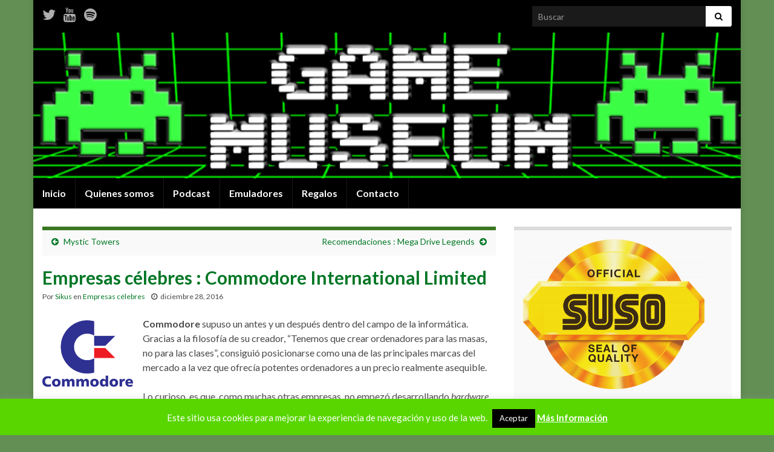

--- FILE ---
content_type: text/html; charset=UTF-8
request_url: https://gamemuseum.es/empresas-celebres-comm/
body_size: 31489
content:
<!DOCTYPE html><!--[if IE 7]>
<html class="ie ie7" dir="ltr" lang="es" prefix="og: https://ogp.me/ns# og: http://ogp.me/ns#">
<![endif]-->
<!--[if IE 8]>
<html class="ie ie8" dir="ltr" lang="es" prefix="og: https://ogp.me/ns# og: http://ogp.me/ns#">
<![endif]-->
<!--[if !(IE 7) & !(IE 8)]><!-->
<html dir="ltr" lang="es" prefix="og: https://ogp.me/ns# og: http://ogp.me/ns#">
<!--<![endif]-->
    <head>
        <meta charset="UTF-8">
        <meta http-equiv="X-UA-Compatible" content="IE=edge">
        <meta name="viewport" content="width=device-width, initial-scale=1">
        <!--||  JM Twitter Cards by jmau111 v12  ||-->
<meta name="twitter:card" content="summary">
<!-- [(-_-)@ creator: Missing critical option ! @(-_-)] -->
<!-- [(-_-)@ site: Missing critical option ! @(-_-)] -->
<meta name="twitter:title" content="Empresas célebres : Commodore International Limited">
<meta name="twitter:description" content="Commodore supuso un antes y un después dentro del campo de la informática. Gracias a la filosofía de su creador, “Tenemos que crear ordenadores para las masas, no para las clases”, consiguió p">
<meta name="twitter:image" content="https://gamemuseum.es/wp-content/uploads/2016/12/pet4032-12.jpg">
<!--||  /JM Twitter Cards by jmau111 v12  ||-->
<title>Empresas célebres : Commodore International Limited - Game Museum</title>
	<style>img:is([sizes="auto" i], [sizes^="auto," i]) { contain-intrinsic-size: 3000px 1500px }</style>
	
		<!-- All in One SEO 4.8.1 - aioseo.com -->
	<meta name="description" content="Commodore supuso un antes y un después dentro del campo de la informática. Gracias a la filosofía de su creador, “Tenemos que crear ordenadores para las masas, no para las clases”, consiguió posicionarse como una de las principales marcas del mercado a la vez que ofrecía potentes ordenadores a un precio realmente asequible. Lo curioso," />
	<meta name="robots" content="max-image-preview:large" />
	<meta name="author" content="Sikus"/>
	<link rel="canonical" href="https://gamemuseum.es/empresas-celebres-comm/" />
	<meta name="generator" content="All in One SEO (AIOSEO) 4.8.1" />
		<meta property="og:locale" content="es_ES" />
		<meta property="og:site_name" content="Game Museum - Blog, podcast y canal de Youtube, donde se rinde homenaje a aquellos juegos que alegraron nuestras infancias." />
		<meta property="og:type" content="article" />
		<meta property="og:title" content="Empresas célebres : Commodore International Limited - Game Museum" />
		<meta property="og:description" content="Commodore supuso un antes y un después dentro del campo de la informática. Gracias a la filosofía de su creador, “Tenemos que crear ordenadores para las masas, no para las clases”, consiguió posicionarse como una de las principales marcas del mercado a la vez que ofrecía potentes ordenadores a un precio realmente asequible. Lo curioso," />
		<meta property="og:url" content="https://gamemuseum.es/empresas-celebres-comm/" />
		<meta property="article:published_time" content="2016-12-28T07:00:52+00:00" />
		<meta property="article:modified_time" content="2018-02-12T11:15:17+00:00" />
		<meta name="twitter:card" content="summary_large_image" />
		<meta name="twitter:title" content="Empresas célebres : Commodore International Limited - Game Museum" />
		<meta name="twitter:description" content="Commodore supuso un antes y un después dentro del campo de la informática. Gracias a la filosofía de su creador, “Tenemos que crear ordenadores para las masas, no para las clases”, consiguió posicionarse como una de las principales marcas del mercado a la vez que ofrecía potentes ordenadores a un precio realmente asequible. Lo curioso," />
		<script type="application/ld+json" class="aioseo-schema">
			{"@context":"https:\/\/schema.org","@graph":[{"@type":"BlogPosting","@id":"https:\/\/gamemuseum.es\/empresas-celebres-comm\/#blogposting","name":"Empresas c\u00e9lebres : Commodore International Limited - Game Museum","headline":"Empresas c\u00e9lebres : Commodore International Limited","author":{"@id":"https:\/\/gamemuseum.es\/author\/sikus\/#author"},"publisher":{"@id":"https:\/\/gamemuseum.es\/#organization"},"image":{"@type":"ImageObject","url":"https:\/\/gamemuseum.es\/wp-content\/uploads\/2016\/12\/pet4032-12.jpg","width":500,"height":409},"datePublished":"2016-12-28T08:00:52+01:00","dateModified":"2018-02-12T12:15:17+01:00","inLanguage":"es-ES","commentCount":3,"mainEntityOfPage":{"@id":"https:\/\/gamemuseum.es\/empresas-celebres-comm\/#webpage"},"isPartOf":{"@id":"https:\/\/gamemuseum.es\/empresas-celebres-comm\/#webpage"},"articleSection":"Empresas c\u00e9lebres"},{"@type":"BreadcrumbList","@id":"https:\/\/gamemuseum.es\/empresas-celebres-comm\/#breadcrumblist","itemListElement":[{"@type":"ListItem","@id":"https:\/\/gamemuseum.es\/#listItem","position":1,"name":"Hogar","item":"https:\/\/gamemuseum.es\/","nextItem":{"@type":"ListItem","@id":"https:\/\/gamemuseum.es\/empresas-celebres-comm\/#listItem","name":"Empresas c\u00e9lebres : Commodore International Limited"}},{"@type":"ListItem","@id":"https:\/\/gamemuseum.es\/empresas-celebres-comm\/#listItem","position":2,"name":"Empresas c\u00e9lebres : Commodore International Limited","previousItem":{"@type":"ListItem","@id":"https:\/\/gamemuseum.es\/#listItem","name":"Hogar"}}]},{"@type":"Organization","@id":"https:\/\/gamemuseum.es\/#organization","name":"Game Museum","description":"Blog, podcast y canal de Youtube, donde se rinde homenaje a aquellos juegos que alegraron nuestras infancias.","url":"https:\/\/gamemuseum.es\/"},{"@type":"Person","@id":"https:\/\/gamemuseum.es\/author\/sikus\/#author","url":"https:\/\/gamemuseum.es\/author\/sikus\/","name":"Sikus","image":{"@type":"ImageObject","@id":"https:\/\/gamemuseum.es\/empresas-celebres-comm\/#authorImage","url":"https:\/\/secure.gravatar.com\/avatar\/127cc102605d41701c145d76ba36fc68?s=96&d=https%3A%2F%2Fgamemuseum.es%2Fwp-includes%2Fimages%2FAvatar.png&r=g","width":96,"height":96,"caption":"Sikus"}},{"@type":"WebPage","@id":"https:\/\/gamemuseum.es\/empresas-celebres-comm\/#webpage","url":"https:\/\/gamemuseum.es\/empresas-celebres-comm\/","name":"Empresas c\u00e9lebres : Commodore International Limited - Game Museum","description":"Commodore supuso un antes y un despu\u00e9s dentro del campo de la inform\u00e1tica. Gracias a la filosof\u00eda de su creador, \u201cTenemos que crear ordenadores para las masas, no para las clases\u201d, consigui\u00f3 posicionarse como una de las principales marcas del mercado a la vez que ofrec\u00eda potentes ordenadores a un precio realmente asequible. Lo curioso,","inLanguage":"es-ES","isPartOf":{"@id":"https:\/\/gamemuseum.es\/#website"},"breadcrumb":{"@id":"https:\/\/gamemuseum.es\/empresas-celebres-comm\/#breadcrumblist"},"author":{"@id":"https:\/\/gamemuseum.es\/author\/sikus\/#author"},"creator":{"@id":"https:\/\/gamemuseum.es\/author\/sikus\/#author"},"image":{"@type":"ImageObject","url":"https:\/\/gamemuseum.es\/wp-content\/uploads\/2016\/12\/pet4032-12.jpg","@id":"https:\/\/gamemuseum.es\/empresas-celebres-comm\/#mainImage","width":500,"height":409},"primaryImageOfPage":{"@id":"https:\/\/gamemuseum.es\/empresas-celebres-comm\/#mainImage"},"datePublished":"2016-12-28T08:00:52+01:00","dateModified":"2018-02-12T12:15:17+01:00"},{"@type":"WebSite","@id":"https:\/\/gamemuseum.es\/#website","url":"https:\/\/gamemuseum.es\/","name":"Game Museum","description":"Blog, podcast y canal de Youtube, donde se rinde homenaje a aquellos juegos que alegraron nuestras infancias.","inLanguage":"es-ES","publisher":{"@id":"https:\/\/gamemuseum.es\/#organization"}}]}
		</script>
		<!-- All in One SEO -->

<link rel="alternate" type="application/rss+xml" title="Game Museum &raquo; Feed" href="https://gamemuseum.es/feed/" />
<link rel="alternate" type="application/rss+xml" title="Game Museum &raquo; Feed de los comentarios" href="https://gamemuseum.es/comments/feed/" />
<link rel="alternate" type="application/rss+xml" title="Game Museum &raquo; Comentario Empresas célebres : Commodore International Limited del feed" href="https://gamemuseum.es/empresas-celebres-comm/feed/" />
<script type="text/javascript">
/* <![CDATA[ */
window._wpemojiSettings = {"baseUrl":"https:\/\/s.w.org\/images\/core\/emoji\/15.0.3\/72x72\/","ext":".png","svgUrl":"https:\/\/s.w.org\/images\/core\/emoji\/15.0.3\/svg\/","svgExt":".svg","source":{"concatemoji":"https:\/\/gamemuseum.es\/wp-includes\/js\/wp-emoji-release.min.js?ver=6.7.4"}};
/*! This file is auto-generated */
!function(i,n){var o,s,e;function c(e){try{var t={supportTests:e,timestamp:(new Date).valueOf()};sessionStorage.setItem(o,JSON.stringify(t))}catch(e){}}function p(e,t,n){e.clearRect(0,0,e.canvas.width,e.canvas.height),e.fillText(t,0,0);var t=new Uint32Array(e.getImageData(0,0,e.canvas.width,e.canvas.height).data),r=(e.clearRect(0,0,e.canvas.width,e.canvas.height),e.fillText(n,0,0),new Uint32Array(e.getImageData(0,0,e.canvas.width,e.canvas.height).data));return t.every(function(e,t){return e===r[t]})}function u(e,t,n){switch(t){case"flag":return n(e,"\ud83c\udff3\ufe0f\u200d\u26a7\ufe0f","\ud83c\udff3\ufe0f\u200b\u26a7\ufe0f")?!1:!n(e,"\ud83c\uddfa\ud83c\uddf3","\ud83c\uddfa\u200b\ud83c\uddf3")&&!n(e,"\ud83c\udff4\udb40\udc67\udb40\udc62\udb40\udc65\udb40\udc6e\udb40\udc67\udb40\udc7f","\ud83c\udff4\u200b\udb40\udc67\u200b\udb40\udc62\u200b\udb40\udc65\u200b\udb40\udc6e\u200b\udb40\udc67\u200b\udb40\udc7f");case"emoji":return!n(e,"\ud83d\udc26\u200d\u2b1b","\ud83d\udc26\u200b\u2b1b")}return!1}function f(e,t,n){var r="undefined"!=typeof WorkerGlobalScope&&self instanceof WorkerGlobalScope?new OffscreenCanvas(300,150):i.createElement("canvas"),a=r.getContext("2d",{willReadFrequently:!0}),o=(a.textBaseline="top",a.font="600 32px Arial",{});return e.forEach(function(e){o[e]=t(a,e,n)}),o}function t(e){var t=i.createElement("script");t.src=e,t.defer=!0,i.head.appendChild(t)}"undefined"!=typeof Promise&&(o="wpEmojiSettingsSupports",s=["flag","emoji"],n.supports={everything:!0,everythingExceptFlag:!0},e=new Promise(function(e){i.addEventListener("DOMContentLoaded",e,{once:!0})}),new Promise(function(t){var n=function(){try{var e=JSON.parse(sessionStorage.getItem(o));if("object"==typeof e&&"number"==typeof e.timestamp&&(new Date).valueOf()<e.timestamp+604800&&"object"==typeof e.supportTests)return e.supportTests}catch(e){}return null}();if(!n){if("undefined"!=typeof Worker&&"undefined"!=typeof OffscreenCanvas&&"undefined"!=typeof URL&&URL.createObjectURL&&"undefined"!=typeof Blob)try{var e="postMessage("+f.toString()+"("+[JSON.stringify(s),u.toString(),p.toString()].join(",")+"));",r=new Blob([e],{type:"text/javascript"}),a=new Worker(URL.createObjectURL(r),{name:"wpTestEmojiSupports"});return void(a.onmessage=function(e){c(n=e.data),a.terminate(),t(n)})}catch(e){}c(n=f(s,u,p))}t(n)}).then(function(e){for(var t in e)n.supports[t]=e[t],n.supports.everything=n.supports.everything&&n.supports[t],"flag"!==t&&(n.supports.everythingExceptFlag=n.supports.everythingExceptFlag&&n.supports[t]);n.supports.everythingExceptFlag=n.supports.everythingExceptFlag&&!n.supports.flag,n.DOMReady=!1,n.readyCallback=function(){n.DOMReady=!0}}).then(function(){return e}).then(function(){var e;n.supports.everything||(n.readyCallback(),(e=n.source||{}).concatemoji?t(e.concatemoji):e.wpemoji&&e.twemoji&&(t(e.twemoji),t(e.wpemoji)))}))}((window,document),window._wpemojiSettings);
/* ]]> */
</script>
<link rel='stylesheet' id='twb-open-sans-css' href='https://fonts.googleapis.com/css?family=Open+Sans%3A300%2C400%2C500%2C600%2C700%2C800&#038;display=swap&#038;ver=6.7.4' type='text/css' media='all' />
<link rel='stylesheet' id='twbbwg-global-css' href='https://gamemuseum.es/wp-content/plugins/photo-gallery/booster/assets/css/global.css?ver=1.0.0' type='text/css' media='all' />
<style id='wp-emoji-styles-inline-css' type='text/css'>

	img.wp-smiley, img.emoji {
		display: inline !important;
		border: none !important;
		box-shadow: none !important;
		height: 1em !important;
		width: 1em !important;
		margin: 0 0.07em !important;
		vertical-align: -0.1em !important;
		background: none !important;
		padding: 0 !important;
	}
</style>
<link rel='stylesheet' id='wp-block-library-css' href='https://gamemuseum.es/wp-includes/css/dist/block-library/style.min.css?ver=6.7.4' type='text/css' media='all' />
<style id='classic-theme-styles-inline-css' type='text/css'>
/*! This file is auto-generated */
.wp-block-button__link{color:#fff;background-color:#32373c;border-radius:9999px;box-shadow:none;text-decoration:none;padding:calc(.667em + 2px) calc(1.333em + 2px);font-size:1.125em}.wp-block-file__button{background:#32373c;color:#fff;text-decoration:none}
</style>
<style id='global-styles-inline-css' type='text/css'>
:root{--wp--preset--aspect-ratio--square: 1;--wp--preset--aspect-ratio--4-3: 4/3;--wp--preset--aspect-ratio--3-4: 3/4;--wp--preset--aspect-ratio--3-2: 3/2;--wp--preset--aspect-ratio--2-3: 2/3;--wp--preset--aspect-ratio--16-9: 16/9;--wp--preset--aspect-ratio--9-16: 9/16;--wp--preset--color--black: #000000;--wp--preset--color--cyan-bluish-gray: #abb8c3;--wp--preset--color--white: #ffffff;--wp--preset--color--pale-pink: #f78da7;--wp--preset--color--vivid-red: #cf2e2e;--wp--preset--color--luminous-vivid-orange: #ff6900;--wp--preset--color--luminous-vivid-amber: #fcb900;--wp--preset--color--light-green-cyan: #7bdcb5;--wp--preset--color--vivid-green-cyan: #00d084;--wp--preset--color--pale-cyan-blue: #8ed1fc;--wp--preset--color--vivid-cyan-blue: #0693e3;--wp--preset--color--vivid-purple: #9b51e0;--wp--preset--gradient--vivid-cyan-blue-to-vivid-purple: linear-gradient(135deg,rgba(6,147,227,1) 0%,rgb(155,81,224) 100%);--wp--preset--gradient--light-green-cyan-to-vivid-green-cyan: linear-gradient(135deg,rgb(122,220,180) 0%,rgb(0,208,130) 100%);--wp--preset--gradient--luminous-vivid-amber-to-luminous-vivid-orange: linear-gradient(135deg,rgba(252,185,0,1) 0%,rgba(255,105,0,1) 100%);--wp--preset--gradient--luminous-vivid-orange-to-vivid-red: linear-gradient(135deg,rgba(255,105,0,1) 0%,rgb(207,46,46) 100%);--wp--preset--gradient--very-light-gray-to-cyan-bluish-gray: linear-gradient(135deg,rgb(238,238,238) 0%,rgb(169,184,195) 100%);--wp--preset--gradient--cool-to-warm-spectrum: linear-gradient(135deg,rgb(74,234,220) 0%,rgb(151,120,209) 20%,rgb(207,42,186) 40%,rgb(238,44,130) 60%,rgb(251,105,98) 80%,rgb(254,248,76) 100%);--wp--preset--gradient--blush-light-purple: linear-gradient(135deg,rgb(255,206,236) 0%,rgb(152,150,240) 100%);--wp--preset--gradient--blush-bordeaux: linear-gradient(135deg,rgb(254,205,165) 0%,rgb(254,45,45) 50%,rgb(107,0,62) 100%);--wp--preset--gradient--luminous-dusk: linear-gradient(135deg,rgb(255,203,112) 0%,rgb(199,81,192) 50%,rgb(65,88,208) 100%);--wp--preset--gradient--pale-ocean: linear-gradient(135deg,rgb(255,245,203) 0%,rgb(182,227,212) 50%,rgb(51,167,181) 100%);--wp--preset--gradient--electric-grass: linear-gradient(135deg,rgb(202,248,128) 0%,rgb(113,206,126) 100%);--wp--preset--gradient--midnight: linear-gradient(135deg,rgb(2,3,129) 0%,rgb(40,116,252) 100%);--wp--preset--font-size--small: 14px;--wp--preset--font-size--medium: 20px;--wp--preset--font-size--large: 20px;--wp--preset--font-size--x-large: 42px;--wp--preset--font-size--tiny: 10px;--wp--preset--font-size--regular: 16px;--wp--preset--font-size--larger: 26px;--wp--preset--spacing--20: 0.44rem;--wp--preset--spacing--30: 0.67rem;--wp--preset--spacing--40: 1rem;--wp--preset--spacing--50: 1.5rem;--wp--preset--spacing--60: 2.25rem;--wp--preset--spacing--70: 3.38rem;--wp--preset--spacing--80: 5.06rem;--wp--preset--shadow--natural: 6px 6px 9px rgba(0, 0, 0, 0.2);--wp--preset--shadow--deep: 12px 12px 50px rgba(0, 0, 0, 0.4);--wp--preset--shadow--sharp: 6px 6px 0px rgba(0, 0, 0, 0.2);--wp--preset--shadow--outlined: 6px 6px 0px -3px rgba(255, 255, 255, 1), 6px 6px rgba(0, 0, 0, 1);--wp--preset--shadow--crisp: 6px 6px 0px rgba(0, 0, 0, 1);}:where(.is-layout-flex){gap: 0.5em;}:where(.is-layout-grid){gap: 0.5em;}body .is-layout-flex{display: flex;}.is-layout-flex{flex-wrap: wrap;align-items: center;}.is-layout-flex > :is(*, div){margin: 0;}body .is-layout-grid{display: grid;}.is-layout-grid > :is(*, div){margin: 0;}:where(.wp-block-columns.is-layout-flex){gap: 2em;}:where(.wp-block-columns.is-layout-grid){gap: 2em;}:where(.wp-block-post-template.is-layout-flex){gap: 1.25em;}:where(.wp-block-post-template.is-layout-grid){gap: 1.25em;}.has-black-color{color: var(--wp--preset--color--black) !important;}.has-cyan-bluish-gray-color{color: var(--wp--preset--color--cyan-bluish-gray) !important;}.has-white-color{color: var(--wp--preset--color--white) !important;}.has-pale-pink-color{color: var(--wp--preset--color--pale-pink) !important;}.has-vivid-red-color{color: var(--wp--preset--color--vivid-red) !important;}.has-luminous-vivid-orange-color{color: var(--wp--preset--color--luminous-vivid-orange) !important;}.has-luminous-vivid-amber-color{color: var(--wp--preset--color--luminous-vivid-amber) !important;}.has-light-green-cyan-color{color: var(--wp--preset--color--light-green-cyan) !important;}.has-vivid-green-cyan-color{color: var(--wp--preset--color--vivid-green-cyan) !important;}.has-pale-cyan-blue-color{color: var(--wp--preset--color--pale-cyan-blue) !important;}.has-vivid-cyan-blue-color{color: var(--wp--preset--color--vivid-cyan-blue) !important;}.has-vivid-purple-color{color: var(--wp--preset--color--vivid-purple) !important;}.has-black-background-color{background-color: var(--wp--preset--color--black) !important;}.has-cyan-bluish-gray-background-color{background-color: var(--wp--preset--color--cyan-bluish-gray) !important;}.has-white-background-color{background-color: var(--wp--preset--color--white) !important;}.has-pale-pink-background-color{background-color: var(--wp--preset--color--pale-pink) !important;}.has-vivid-red-background-color{background-color: var(--wp--preset--color--vivid-red) !important;}.has-luminous-vivid-orange-background-color{background-color: var(--wp--preset--color--luminous-vivid-orange) !important;}.has-luminous-vivid-amber-background-color{background-color: var(--wp--preset--color--luminous-vivid-amber) !important;}.has-light-green-cyan-background-color{background-color: var(--wp--preset--color--light-green-cyan) !important;}.has-vivid-green-cyan-background-color{background-color: var(--wp--preset--color--vivid-green-cyan) !important;}.has-pale-cyan-blue-background-color{background-color: var(--wp--preset--color--pale-cyan-blue) !important;}.has-vivid-cyan-blue-background-color{background-color: var(--wp--preset--color--vivid-cyan-blue) !important;}.has-vivid-purple-background-color{background-color: var(--wp--preset--color--vivid-purple) !important;}.has-black-border-color{border-color: var(--wp--preset--color--black) !important;}.has-cyan-bluish-gray-border-color{border-color: var(--wp--preset--color--cyan-bluish-gray) !important;}.has-white-border-color{border-color: var(--wp--preset--color--white) !important;}.has-pale-pink-border-color{border-color: var(--wp--preset--color--pale-pink) !important;}.has-vivid-red-border-color{border-color: var(--wp--preset--color--vivid-red) !important;}.has-luminous-vivid-orange-border-color{border-color: var(--wp--preset--color--luminous-vivid-orange) !important;}.has-luminous-vivid-amber-border-color{border-color: var(--wp--preset--color--luminous-vivid-amber) !important;}.has-light-green-cyan-border-color{border-color: var(--wp--preset--color--light-green-cyan) !important;}.has-vivid-green-cyan-border-color{border-color: var(--wp--preset--color--vivid-green-cyan) !important;}.has-pale-cyan-blue-border-color{border-color: var(--wp--preset--color--pale-cyan-blue) !important;}.has-vivid-cyan-blue-border-color{border-color: var(--wp--preset--color--vivid-cyan-blue) !important;}.has-vivid-purple-border-color{border-color: var(--wp--preset--color--vivid-purple) !important;}.has-vivid-cyan-blue-to-vivid-purple-gradient-background{background: var(--wp--preset--gradient--vivid-cyan-blue-to-vivid-purple) !important;}.has-light-green-cyan-to-vivid-green-cyan-gradient-background{background: var(--wp--preset--gradient--light-green-cyan-to-vivid-green-cyan) !important;}.has-luminous-vivid-amber-to-luminous-vivid-orange-gradient-background{background: var(--wp--preset--gradient--luminous-vivid-amber-to-luminous-vivid-orange) !important;}.has-luminous-vivid-orange-to-vivid-red-gradient-background{background: var(--wp--preset--gradient--luminous-vivid-orange-to-vivid-red) !important;}.has-very-light-gray-to-cyan-bluish-gray-gradient-background{background: var(--wp--preset--gradient--very-light-gray-to-cyan-bluish-gray) !important;}.has-cool-to-warm-spectrum-gradient-background{background: var(--wp--preset--gradient--cool-to-warm-spectrum) !important;}.has-blush-light-purple-gradient-background{background: var(--wp--preset--gradient--blush-light-purple) !important;}.has-blush-bordeaux-gradient-background{background: var(--wp--preset--gradient--blush-bordeaux) !important;}.has-luminous-dusk-gradient-background{background: var(--wp--preset--gradient--luminous-dusk) !important;}.has-pale-ocean-gradient-background{background: var(--wp--preset--gradient--pale-ocean) !important;}.has-electric-grass-gradient-background{background: var(--wp--preset--gradient--electric-grass) !important;}.has-midnight-gradient-background{background: var(--wp--preset--gradient--midnight) !important;}.has-small-font-size{font-size: var(--wp--preset--font-size--small) !important;}.has-medium-font-size{font-size: var(--wp--preset--font-size--medium) !important;}.has-large-font-size{font-size: var(--wp--preset--font-size--large) !important;}.has-x-large-font-size{font-size: var(--wp--preset--font-size--x-large) !important;}
:where(.wp-block-post-template.is-layout-flex){gap: 1.25em;}:where(.wp-block-post-template.is-layout-grid){gap: 1.25em;}
:where(.wp-block-columns.is-layout-flex){gap: 2em;}:where(.wp-block-columns.is-layout-grid){gap: 2em;}
:root :where(.wp-block-pullquote){font-size: 1.5em;line-height: 1.6;}
</style>
<link rel='stylesheet' id='cookie-law-info-css' href='https://gamemuseum.es/wp-content/plugins/cookie-law-info/legacy/public/css/cookie-law-info-public.css?ver=3.2.8' type='text/css' media='all' />
<link rel='stylesheet' id='cookie-law-info-gdpr-css' href='https://gamemuseum.es/wp-content/plugins/cookie-law-info/legacy/public/css/cookie-law-info-gdpr.css?ver=3.2.8' type='text/css' media='all' />
<link rel='stylesheet' id='bwg_fonts-css' href='https://gamemuseum.es/wp-content/plugins/photo-gallery/css/bwg-fonts/fonts.css?ver=0.0.1' type='text/css' media='all' />
<link rel='stylesheet' id='sumoselect-css' href='https://gamemuseum.es/wp-content/plugins/photo-gallery/css/sumoselect.min.css?ver=3.4.6' type='text/css' media='all' />
<link rel='stylesheet' id='mCustomScrollbar-css' href='https://gamemuseum.es/wp-content/plugins/photo-gallery/css/jquery.mCustomScrollbar.min.css?ver=3.1.5' type='text/css' media='all' />
<link rel='stylesheet' id='bwg_frontend-css' href='https://gamemuseum.es/wp-content/plugins/photo-gallery/css/styles.min.css?ver=1.8.34' type='text/css' media='all' />
<link rel='stylesheet' id='bootstrap-css' href='https://gamemuseum.es/wp-content/themes/graphene/bootstrap/css/bootstrap.min.css?ver=6.7.4' type='text/css' media='all' />
<link rel='stylesheet' id='font-awesome-css' href='https://gamemuseum.es/wp-content/themes/graphene/fonts/font-awesome/css/font-awesome.min.css?ver=6.7.4' type='text/css' media='all' />
<link rel='stylesheet' id='graphene-css' href='https://gamemuseum.es/wp-content/themes/graphene/style.css?ver=2.9' type='text/css' media='screen' />
<link rel='stylesheet' id='graphene-responsive-css' href='https://gamemuseum.es/wp-content/themes/graphene/responsive.css?ver=2.9' type='text/css' media='all' />
<link rel='stylesheet' id='graphene-blocks-css' href='https://gamemuseum.es/wp-content/themes/graphene/blocks.css?ver=2.9' type='text/css' media='all' />
<style id='akismet-widget-style-inline-css' type='text/css'>

			.a-stats {
				--akismet-color-mid-green: #357b49;
				--akismet-color-white: #fff;
				--akismet-color-light-grey: #f6f7f7;

				max-width: 350px;
				width: auto;
			}

			.a-stats * {
				all: unset;
				box-sizing: border-box;
			}

			.a-stats strong {
				font-weight: 600;
			}

			.a-stats a.a-stats__link,
			.a-stats a.a-stats__link:visited,
			.a-stats a.a-stats__link:active {
				background: var(--akismet-color-mid-green);
				border: none;
				box-shadow: none;
				border-radius: 8px;
				color: var(--akismet-color-white);
				cursor: pointer;
				display: block;
				font-family: -apple-system, BlinkMacSystemFont, 'Segoe UI', 'Roboto', 'Oxygen-Sans', 'Ubuntu', 'Cantarell', 'Helvetica Neue', sans-serif;
				font-weight: 500;
				padding: 12px;
				text-align: center;
				text-decoration: none;
				transition: all 0.2s ease;
			}

			/* Extra specificity to deal with TwentyTwentyOne focus style */
			.widget .a-stats a.a-stats__link:focus {
				background: var(--akismet-color-mid-green);
				color: var(--akismet-color-white);
				text-decoration: none;
			}

			.a-stats a.a-stats__link:hover {
				filter: brightness(110%);
				box-shadow: 0 4px 12px rgba(0, 0, 0, 0.06), 0 0 2px rgba(0, 0, 0, 0.16);
			}

			.a-stats .count {
				color: var(--akismet-color-white);
				display: block;
				font-size: 1.5em;
				line-height: 1.4;
				padding: 0 13px;
				white-space: nowrap;
			}
		
</style>
<link rel='stylesheet' id='colorbox-css' href='https://gamemuseum.es/wp-content/plugins/slideshow-gallery/views/default/css/colorbox.css?ver=1.3.19' type='text/css' media='all' />
<link rel='stylesheet' id='fontawesome-css' href='https://gamemuseum.es/wp-content/plugins/slideshow-gallery/views/default/css/fontawesome.css?ver=4.4.0' type='text/css' media='all' />
<script type="text/javascript" src="https://gamemuseum.es/wp-includes/js/jquery/jquery.min.js?ver=3.7.1" id="jquery-core-js"></script>
<script type="text/javascript" src="https://gamemuseum.es/wp-includes/js/jquery/jquery-migrate.min.js?ver=3.4.1" id="jquery-migrate-js"></script>
<script type="text/javascript" src="https://gamemuseum.es/wp-content/plugins/photo-gallery/booster/assets/js/circle-progress.js?ver=1.2.2" id="twbbwg-circle-js"></script>
<script type="text/javascript" id="twbbwg-global-js-extra">
/* <![CDATA[ */
var twb = {"nonce":"4a02c8ce58","ajax_url":"https:\/\/gamemuseum.es\/wp-admin\/admin-ajax.php","plugin_url":"https:\/\/gamemuseum.es\/wp-content\/plugins\/photo-gallery\/booster","href":"https:\/\/gamemuseum.es\/wp-admin\/admin.php?page=twbbwg_photo-gallery"};
var twb = {"nonce":"4a02c8ce58","ajax_url":"https:\/\/gamemuseum.es\/wp-admin\/admin-ajax.php","plugin_url":"https:\/\/gamemuseum.es\/wp-content\/plugins\/photo-gallery\/booster","href":"https:\/\/gamemuseum.es\/wp-admin\/admin.php?page=twbbwg_photo-gallery"};
/* ]]> */
</script>
<script type="text/javascript" src="https://gamemuseum.es/wp-content/plugins/photo-gallery/booster/assets/js/global.js?ver=1.0.0" id="twbbwg-global-js"></script>
<script type="text/javascript" id="cookie-law-info-js-extra">
/* <![CDATA[ */
var Cli_Data = {"nn_cookie_ids":[],"cookielist":[],"non_necessary_cookies":[],"ccpaEnabled":"","ccpaRegionBased":"","ccpaBarEnabled":"","strictlyEnabled":["necessary","obligatoire"],"ccpaType":"gdpr","js_blocking":"","custom_integration":"","triggerDomRefresh":"","secure_cookies":""};
var cli_cookiebar_settings = {"animate_speed_hide":"500","animate_speed_show":"500","background":"#59d600","border":"#444","border_on":"","button_1_button_colour":"#000","button_1_button_hover":"#000000","button_1_link_colour":"#fff","button_1_as_button":"1","button_1_new_win":"","button_2_button_colour":"#333","button_2_button_hover":"#292929","button_2_link_colour":"#ffffff","button_2_as_button":"","button_2_hidebar":"","button_3_button_colour":"#dedfe0","button_3_button_hover":"#b2b2b3","button_3_link_colour":"#333333","button_3_as_button":"1","button_3_new_win":"","button_4_button_colour":"#dedfe0","button_4_button_hover":"#b2b2b3","button_4_link_colour":"#333333","button_4_as_button":"1","button_7_button_colour":"#61a229","button_7_button_hover":"#4e8221","button_7_link_colour":"#fff","button_7_as_button":"1","button_7_new_win":"","font_family":"inherit","header_fix":"","notify_animate_hide":"1","notify_animate_show":"1","notify_div_id":"#cookie-law-info-bar","notify_position_horizontal":"right","notify_position_vertical":"bottom","scroll_close":"","scroll_close_reload":"","accept_close_reload":"","reject_close_reload":"","showagain_tab":"","showagain_background":"#fff","showagain_border":"#000","showagain_div_id":"#cookie-law-info-again","showagain_x_position":"100px","text":"#ffffff","show_once_yn":"1","show_once":"10000","logging_on":"","as_popup":"","popup_overlay":"1","bar_heading_text":"","cookie_bar_as":"banner","popup_showagain_position":"bottom-right","widget_position":"left"};
var log_object = {"ajax_url":"https:\/\/gamemuseum.es\/wp-admin\/admin-ajax.php"};
/* ]]> */
</script>
<script type="text/javascript" src="https://gamemuseum.es/wp-content/plugins/cookie-law-info/legacy/public/js/cookie-law-info-public.js?ver=3.2.8" id="cookie-law-info-js"></script>
<script type="text/javascript" src="https://gamemuseum.es/wp-content/plugins/photo-gallery/js/jquery.sumoselect.min.js?ver=3.4.6" id="sumoselect-js"></script>
<script type="text/javascript" src="https://gamemuseum.es/wp-content/plugins/photo-gallery/js/tocca.min.js?ver=2.0.9" id="bwg_mobile-js"></script>
<script type="text/javascript" src="https://gamemuseum.es/wp-content/plugins/photo-gallery/js/jquery.mCustomScrollbar.concat.min.js?ver=3.1.5" id="mCustomScrollbar-js"></script>
<script type="text/javascript" src="https://gamemuseum.es/wp-content/plugins/photo-gallery/js/jquery.fullscreen.min.js?ver=0.6.0" id="jquery-fullscreen-js"></script>
<script type="text/javascript" id="bwg_frontend-js-extra">
/* <![CDATA[ */
var bwg_objectsL10n = {"bwg_field_required":"este campo es obligatorio.","bwg_mail_validation":"Esta no es una direcci\u00f3n de correo electr\u00f3nico v\u00e1lida.","bwg_search_result":"No hay im\u00e1genes que coincidan con tu b\u00fasqueda.","bwg_select_tag":"Seleccionar la etiqueta","bwg_order_by":"Ordenar por","bwg_search":"Buscar","bwg_show_ecommerce":"Mostrar el comercio electr\u00f3nico","bwg_hide_ecommerce":"Ocultar el comercio electr\u00f3nico","bwg_show_comments":"Restaurar","bwg_hide_comments":"Ocultar comentarios","bwg_restore":"Restaurar","bwg_maximize":"Maximizar","bwg_fullscreen":"Pantalla completa","bwg_exit_fullscreen":"Salir de pantalla completa","bwg_search_tag":"BUSCAR...","bwg_tag_no_match":"No se han encontrado etiquetas","bwg_all_tags_selected":"Todas las etiquetas seleccionadas","bwg_tags_selected":"etiqueta seleccionada","play":"Reproducir","pause":"Pausa","is_pro":"","bwg_play":"Reproducir","bwg_pause":"Pausa","bwg_hide_info":"Anterior informaci\u00f3n","bwg_show_info":"Mostrar info","bwg_hide_rating":"Ocultar las valoraciones","bwg_show_rating":"Mostrar la valoraci\u00f3n","ok":"Aceptar","cancel":"Cancelar","select_all":"Seleccionar todo","lazy_load":"0","lazy_loader":"https:\/\/gamemuseum.es\/wp-content\/plugins\/photo-gallery\/images\/ajax_loader.png","front_ajax":"0","bwg_tag_see_all":"Ver todas las etiquetas","bwg_tag_see_less":"Ver menos etiquetas"};
/* ]]> */
</script>
<script type="text/javascript" src="https://gamemuseum.es/wp-content/plugins/photo-gallery/js/scripts.min.js?ver=1.8.34" id="bwg_frontend-js"></script>
<script type="text/javascript" src="https://gamemuseum.es/wp-content/themes/graphene/bootstrap/js/bootstrap.min.js?ver=2.9" id="bootstrap-js"></script>
<script type="text/javascript" src="https://gamemuseum.es/wp-content/themes/graphene/js/bootstrap-hover-dropdown/bootstrap-hover-dropdown.min.js?ver=2.9" id="bootstrap-hover-dropdown-js"></script>
<script type="text/javascript" src="https://gamemuseum.es/wp-content/themes/graphene/js/bootstrap-submenu/bootstrap-submenu.min.js?ver=2.9" id="bootstrap-submenu-js"></script>
<script type="text/javascript" src="https://gamemuseum.es/wp-content/themes/graphene/js/jquery.infinitescroll.min.js?ver=2.9" id="infinite-scroll-js"></script>
<script type="text/javascript" id="graphene-js-extra">
/* <![CDATA[ */
var grapheneJS = {"siteurl":"https:\/\/gamemuseum.es","ajaxurl":"https:\/\/gamemuseum.es\/wp-admin\/admin-ajax.php","templateUrl":"https:\/\/gamemuseum.es\/wp-content\/themes\/graphene","isSingular":"1","enableStickyMenu":"1","shouldShowComments":"1","commentsOrder":"newest","sliderDisable":"true","sliderInterval":"","infScrollBtnLbl":"Cargar m\u00e1s","infScrollOn":"","infScrollCommentsOn":"","totalPosts":"1","postsPerPage":"10","isPageNavi":"","infScrollMsgText":"Obteniendo window.grapheneInfScrollItemsPerPage de window.grapheneInfScrollItemsLeft elementos restantes...","infScrollMsgTextPlural":"Obteniendo window.grapheneInfScrollItemsPerPage de window.grapheneInfScrollItemsLeft elementos restantes...","infScrollFinishedText":"\u00a1Todo cargado!","commentsPerPage":"50","totalComments":"1","infScrollCommentsMsg":"Obteniendo window.grapheneInfScrollCommentsPerPage de window.grapheneInfScrollCommentsLeft comentario restante...","infScrollCommentsMsgPlural":"Obteniendo window.grapheneInfScrollCommentsPerPage de window.grapheneInfScrollCommentsLeft comentarios restantes...","infScrollCommentsFinishedMsg":"\u00a1Cargados todos los comentarios!","disableLiveSearch":"1","txtNoResult":"No se han encontrado resultados.","isMasonry":""};
/* ]]> */
</script>
<script type="text/javascript" src="https://gamemuseum.es/wp-content/themes/graphene/js/graphene.js?ver=2.9" id="graphene-js"></script>
<script type="text/javascript" src="https://gamemuseum.es/wp-content/plugins/slideshow-gallery/views/default/js/gallery.js?ver=1.0" id="slideshow-gallery-js"></script>
<script type="text/javascript" src="https://gamemuseum.es/wp-content/plugins/slideshow-gallery/views/default/js/colorbox.js?ver=1.6.3" id="colorbox-js"></script>
<link rel="https://api.w.org/" href="https://gamemuseum.es/wp-json/" /><link rel="alternate" title="JSON" type="application/json" href="https://gamemuseum.es/wp-json/wp/v2/posts/11412" /><link rel="EditURI" type="application/rsd+xml" title="RSD" href="https://gamemuseum.es/xmlrpc.php?rsd" />
<meta name="generator" content="WordPress 6.7.4" />
<link rel='shortlink' href='https://gamemuseum.es/?p=11412' />
<link rel="alternate" title="oEmbed (JSON)" type="application/json+oembed" href="https://gamemuseum.es/wp-json/oembed/1.0/embed?url=https%3A%2F%2Fgamemuseum.es%2Fempresas-celebres-comm%2F" />
<link rel="alternate" title="oEmbed (XML)" type="text/xml+oembed" href="https://gamemuseum.es/wp-json/oembed/1.0/embed?url=https%3A%2F%2Fgamemuseum.es%2Fempresas-celebres-comm%2F&#038;format=xml" />
<script type="text/javascript">
(function($) {
	var $document = $(document);
	
	$document.ready(function() {
		if (typeof $.fn.colorbox !== 'undefined') {
			$.extend($.colorbox.settings, {
				current: "Image {current} of {total}",
			    previous: "Previous",
			    next: "Next",
			    close: "Close",
			    xhrError: "This content failed to load",
			    imgError: "This image failed to load"
			});
		}
	});
})(jQuery);
</script>		<script>
		   WebFontConfig = {
		      google: { 
		      	families: ["Lato:400,400i,700,700i&display=swap"]		      }
		   };

		   (function(d) {
		      var wf = d.createElement('script'), s = d.scripts[0];
		      wf.src = 'https://ajax.googleapis.com/ajax/libs/webfont/1.6.26/webfont.js';
		      wf.async = true;
		      s.parentNode.insertBefore(wf, s);
		   })(document);
		</script>
	<style type="text/css">
.top-bar{background-color:#000000} .top-bar .searchform .btn-default, .top-bar #top_search .searchform .btn-default{color:#000000}.top-bar, .top-bar input{color:#ffffff} .top-bar .searchform .btn-default, .top-bar #top_search .searchform .btn-default{background:#ffffff}.top-bar a, .top-bar a:hover {color:#f9f9f9}.navbar {background: #000000} @media only screen and (max-width: 768px){ #mega-menu-wrap-Header-Menu .mega-menu-toggle + #mega-menu-Header-Menu {background: #000000} }body, blockquote p {color: }.post-title, .post-title a, .post-title a:hover, .post-title a:visited {color: #027725}a, .post .date .day, .pagination>li>a, .pagination>li>a:hover, .pagination>li>span, #comments > h4.current a, #comments > h4.current a .fa, .post-nav-top p, .post-nav-top a, .autocomplete-suggestions strong {color: #027725}a:focus, a:hover, .post-nav-top a:hover {color: #6abf0f}.sticky {border-color: #5f6d2e}.carousel.style-card a {color: #19c61c}.btn, .btn:focus, .btn:hover, .btn a, .Button, .colour-preview .button, input[type="submit"], button[type="submit"], #commentform #submit, .wpsc_buy_button, #back-to-top, .wp-block-button .wp-block-button__link:not(.has-background) {background: #000000; color: #ffffff} .wp-block-button.is-style-outline .wp-block-button__link {background:transparent; border-color: #000000}.btn.btn-outline, .btn.btn-outline:hover {color: #000000;border-color: #000000}.label-primary, .pagination>.active>a, .pagination>.active>a:focus, .pagination>.active>a:hover, .pagination>.active>span, .pagination>.active>span:focus, .pagination>.active>span:hover, .list-group-item.parent, .list-group-item.parent:focus, .list-group-item.parent:hover {background: #027725; border-color: #027725; color: #ffffff}.post-nav-top, .archive-title, .page-title, .term-desc, .breadcrumb {background-color: #f9f9f9; border-color: #397720}.archive-title span {color: #c1c1c1}#comments ol.children li.bypostauthor, #comments li.bypostauthor.comment {border-color: #35ad3f}#footer, .graphene-footer{background-color:#1f1a22;color:#ffffff}#sidebar_bottom {background:#ffffff;border-color:#ffffff}#sidebar_bottom {color:#fff4f4}#sidebar_bottom a, #sidebar_bottom a:visited {color:#ffffff}body{background-image:none}.header_title, .header_title a, .header_title a:visited, .header_title a:hover, .header_desc {color:#blank}.entry-content, .sidebar, .comment-entry{ color:; }.carousel, .carousel .item{height:px}@media (max-width: 991px) {.carousel, .carousel .item{height:250px}}.post-title, .post-title a, .post-title a:hover, .post-title a:visited{ color: #027725 }
</style>
		<script type="application/ld+json">{"@context":"http:\/\/schema.org","@type":"Article","mainEntityOfPage":"https:\/\/gamemuseum.es\/empresas-celebres-comm\/","publisher":{"@type":"Organization","name":"Game Museum","logo":{"@type":"ImageObject","url":"https:\/\/gamemuseum.es\/wp-content\/uploads\/2023\/11\/cropped-Logotipo-transparente-32x32.png","height":32,"width":32}},"headline":"Empresas c\u00e9lebres : Commodore International Limited","datePublished":"2016-12-28T08:00:52+00:00","dateModified":"2018-02-12T12:15:17+00:00","description":"Commodore supuso un antes y un despu\u00e9s dentro del campo de la inform\u00e1tica. Gracias a la filosof\u00eda de su creador, \u201cTenemos que crear ordenadores para las masas, no para las clases\u201d, consigui\u00f3 posicionarse como una de las principales marcas del mercado a la vez que ofrec\u00eda potentes ordenadores a un precio realmente asequible. Lo curioso, ...","author":{"@type":"Person","name":"Sikus"},"image":["http:\/\/gamemuseum.es\/wp-content\/uploads\/2016\/12\/pet4032-12.jpg","http:\/\/gamemuseum.es\/wp-content\/uploads\/2016\/12\/pet4032-12-500x392.jpg"]}</script>
	<style type="text/css" id="custom-background-css">
body.custom-background { background-color: #638e54; }
</style>
	<meta property="og:type" content="article" />
<meta property="og:title" content="Empresas célebres : Commodore International Limited" />
<meta property="og:url" content="https://gamemuseum.es/empresas-celebres-comm/" />
<meta property="og:site_name" content="Game Museum" />
<meta property="og:description" content="Commodore supuso un antes y un después dentro del campo de la informática. Gracias a la filosofía de su creador, “Tenemos que crear ordenadores para las masas, no para las clases”, consiguió posicionarse como una de las principales marcas del mercado a la vez que ofrecía potentes ordenadores a un precio realmente asequible. Lo curioso, ..." />
<meta property="og:updated_time" content="2018-02-12T12:15:17+00:00" />
<meta property="article:modified_time" content="2018-02-12T12:15:17+00:00" />
<meta property="article:published_time" content="2016-12-28T08:00:52+00:00" />
<meta property="og:image" content="https://gamemuseum.es/wp-content/uploads/2016/12/calculadora-commodore-mod-mm3s-vintage-leds-rojos-1974-D_NQ_NP_344401-MLM20311382919_052015-F-1200x630.jpg" />
<meta property="og:image:width" content="1200" />
<meta property="og:image:height" content="630" />
<link rel="icon" href="https://gamemuseum.es/wp-content/uploads/2023/11/cropped-Logotipo-transparente-32x32.png" sizes="32x32" />
<link rel="icon" href="https://gamemuseum.es/wp-content/uploads/2023/11/cropped-Logotipo-transparente-192x192.png" sizes="192x192" />
<link rel="apple-touch-icon" href="https://gamemuseum.es/wp-content/uploads/2023/11/cropped-Logotipo-transparente-180x180.png" />
<meta name="msapplication-TileImage" content="https://gamemuseum.es/wp-content/uploads/2023/11/cropped-Logotipo-transparente-270x270.png" />
    </head>
    <body class="post-template-default single single-post postid-11412 single-format-standard custom-background wp-embed-responsive layout-boxed two_col_left two-columns singular">
        
        <div class="container boxed-wrapper">
            
                            <div id="top-bar" class="row clearfix top-bar ">
                    
                                                    
                            <div class="col-md-12 top-bar-items">
                                
                                                                                                    	<ul class="social-profiles">
							
			            <li class="social-profile social-profile-twitter">
			            	<a href="https://twitter.com/BlogGameMuseum" title="Visita la página Twitter de Game Museum" id="social-id-1" class="mysocial social-twitter" target="_blank">
			            				                            <i class="fa fa-twitter"></i>
		                        			            	</a>
			            </li>
		            
		    						
			            <li class="social-profile social-profile-youtube">
			            	<a href="https://www.youtube.com/user/GameMuseumTV" title="Visita la página Youtube de Game Museum" id="social-id-2" class="mysocial social-youtube" target="_blank">
			            				                            <i class="fa fa-youtube"></i>
		                        			            	</a>
			            </li>
		            
		    						
			            <li class="social-profile social-profile-spotify">
			            	<a href="https://open.spotify.com/show/4aEejU3CQJvKR7A6arbJSk" title="Visita la página Spotify de Game Museum" id="social-id-3" class="mysocial social-spotify" target="_blank">
			            				                            <i class="fa fa-spotify"></i>
		                        			            	</a>
			            </li>
		            
		    	    </ul>
                                    
                                                                    <button type="button" class="search-toggle navbar-toggle collapsed" data-toggle="collapse" data-target="#top_search">
                                        <span class="sr-only">Alternar el formulario de búsqueda</span>
                                        <i class="fa fa-search-plus"></i>
                                    </button>

                                    <div id="top_search" class="top-search-form">
                                        <form class="searchform" method="get" action="https://gamemuseum.es">
	<div class="input-group">
		<div class="form-group live-search-input">
			<label for="s" class="screen-reader-text">Search for:</label>
		    <input type="text" id="s" name="s" class="form-control" placeholder="Buscar">
		    		</div>
	    <span class="input-group-btn">
	    	<button class="btn btn-default" type="submit"><i class="fa fa-search"></i></button>
	    </span>
    </div>
    </form>                                                                            </div>
                                
                                                            </div>

                        
                                    </div>
            

            <div id="header" class="row">

                <img width="960" height="198" src="https://gamemuseum.es/wp-content/uploads/2014/11/cropped-cabecera.png" class="attachment-1170x250 size-1170x250" alt="cropped-cabecera.png" title="cropped-cabecera.png" decoding="async" fetchpriority="high" srcset="https://gamemuseum.es/wp-content/uploads/2014/11/cropped-cabecera.png 960w, https://gamemuseum.es/wp-content/uploads/2014/11/cropped-cabecera-300x62.png 300w" sizes="(max-width: 960px) 100vw, 960px" />                
                                    <a href="https://gamemuseum.es" id="header_img_link" title="Volver a la página principal">&nbsp;</a>                            </div>


                        <nav class="navbar row navbar-inverse">

                <div class="navbar-header align-center">
                		                    <button type="button" class="navbar-toggle collapsed" data-toggle="collapse" data-target="#header-menu-wrap, #secondary-menu-wrap">
	                        <span class="sr-only">Alternar la navegación</span>
	                        <span class="icon-bar"></span>
	                        <span class="icon-bar"></span>
	                        <span class="icon-bar"></span>
	                    </button>
                	                    
                    
                                            <p class="header_title mobile-only">
                            <a href="https://gamemuseum.es" title="Volver a la página principal">                                Game Museum                            </a>                        </p>
                    
                                            
                                    </div>

                                    <div class="collapse navbar-collapse" id="header-menu-wrap">

            			<ul id="header-menu" class="nav navbar-nav flip"><li id="menu-item-4299" class="menu-item menu-item-type-custom menu-item-object-custom menu-item-home menu-item-4299"><a href="https://gamemuseum.es/">Inicio</a></li>
<li id="menu-item-8177" class="menu-item menu-item-type-post_type menu-item-object-page menu-item-8177"><a href="https://gamemuseum.es/quienes-somos/">Quienes somos</a></li>
<li id="menu-item-12804" class="menu-item menu-item-type-custom menu-item-object-custom menu-item-12804"><a href="https://www.ivoox.com/podcast-game-museum-podcast_sq_f1119675_1.html">Podcast</a></li>
<li id="menu-item-4300" class="menu-item menu-item-type-post_type menu-item-object-page menu-item-4300"><a href="https://gamemuseum.es/emuladores/">Emuladores</a></li>
<li id="menu-item-5664" class="menu-item menu-item-type-post_type menu-item-object-page menu-item-5664"><a href="https://gamemuseum.es/regalos/">Regalos</a></li>
<li id="menu-item-4301" class="menu-item menu-item-type-post_type menu-item-object-page menu-item-4301"><a href="https://gamemuseum.es/contacto/">Contacto</a></li>
</ul>                        
            			                        
                                            </div>
                
                                    
                            </nav>

            
            <div id="content" class="clearfix hfeed row">
                
                    
                                        
                    <div id="content-main" class="clearfix content-main col-md-8">
                    
	
		<div class="post-nav post-nav-top clearfix">
			<p class="previous col-sm-6"><i class="fa fa-arrow-circle-left"></i> <a href="https://gamemuseum.es/mystic-towers/" rel="prev">Mystic Towers</a></p>			<p class="next-post col-sm-6"><a href="https://gamemuseum.es/recomendaciones-mega-drive-legends/" rel="next">Recomendaciones : Mega Drive Legends</a> <i class="fa fa-arrow-circle-right"></i></p>					</div>
		        
<div id="post-11412" class="clearfix post post-11412 type-post status-publish format-standard has-post-thumbnail hentry category-empresas-celebres nodate item-wrap">
		
	<div class="entry clearfix">
    	
                        
		        <h1 class="post-title entry-title">
			Empresas célebres : Commodore International Limited			        </h1>
		
			    <ul class="post-meta entry-meta clearfix">
	    		        <li class="byline">
	        	Por <span class="author"><a href="https://gamemuseum.es/author/sikus/" rel="author">Sikus</a></span><span class="entry-cat"> en <span class="terms"><a class="term term-category term-46" href="https://gamemuseum.es/category/empresas-celebres/">Empresas célebres</a></span></span>	        </li>
	        	        <li class="date-inline has-icon">
	        	<i class="fa fa-clock-o"></i>    	<p class="post-date-inline">
            <abbr class="published" title="2016-12-28T08:00:52+01:00">diciembre 28, 2016</abbr>
                    </p>
    	        </li>
	        	    </ul>
    
				
				<div class="entry-content clearfix">
							
										
						<p><strong><img decoding="async" class="alignleft wp-image-11429" src="https://gamemuseum.es/wp-content/uploads/2016/12/2019455.png" width="150" height="110" />Commodore</strong> supuso un antes y un después dentro del campo de la informática. Gracias a la filosofía de su creador, “Tenemos que crear ordenadores para las masas, no para las clases”, consiguió posicionarse como una de las principales marcas del mercado a la vez que ofrecía potentes ordenadores a un precio realmente asequible.</p>
<p>Lo curioso, es que, como muchas otras empresas, no empezó desarrollando <em>hardware</em> ni nada similar, ni siquiera tenía que ver con la tecnología. <strong>Commodore</strong>, fundada en 1953 por Jack Tramiel, empezó como una pequeña tienda de reparación de máquinas de escribir en Nueva York, llamada <strong>Commodore Portable Typewriter</strong>.</p>
<p>Tramiel había aprendido a reparar estas máquinas durante su estancia en el ejército norteamericano y, de hecho, de ahí viene la idea de poner a su pequeña tienda el nombre de un cargo militar. Como los nombres de almirante y general estaban ya cogidos, por ejemplo, teníamos a <strong>General Electric</strong>, <strong>General Motors</strong>, decide usar el cargo de comodoro, <em>Commodore</em> en inglés. Idea que se le ocurrió al ver un Opel Commodore durante una estancia en Berlín.<span id="more-11412"></span></p>
<p>La tienda funciona bien y apenas un año después, hace tratos con una empresa checoslovaca para importación de piezas y fabricar el mismo las maquinas en Estados Unidos. Debido a que en esa época había problemas con la importación decide crear una empresa aparte, llamada <strong>Commodore Business Machine</strong>, aunque realmente seria <strong>Commodore Portable Typewriter</strong> camuflada con otro nombre por posibles contratiempos legales.  El negocio prospera y en 1962 <strong>Commodore</strong> sale a bolsa, bajo el nombre de <strong>Commodore International Limited</strong>. Seria en esta época cuando se crearía el famoso logo que todo conocemos.</p>
<div id="attachment_11417" style="width: 480px" class="wp-caption aligncenter"><img decoding="async" aria-describedby="caption-attachment-11417" class="wp-image-11417" src="https://gamemuseum.es/wp-content/uploads/2016/12/CommodoreEducator.jpg" width="480" height="335" srcset="https://gamemuseum.es/wp-content/uploads/2016/12/CommodoreEducator.jpg 800w, https://gamemuseum.es/wp-content/uploads/2016/12/CommodoreEducator-300x210.jpg 300w, https://gamemuseum.es/wp-content/uploads/2016/12/CommodoreEducator-768x537.jpg 768w" sizes="(max-width: 480px) 100vw, 480px" /><p id="caption-attachment-11417" class="wp-caption-text">Una de las primeras impresoras de Commodore</p></div>
<p>Desgraciadamente, no todo es oro lo que reluce, pese a que la empresa de Tramiel ha conseguido crecer e incluso salir a bolsa, el negocio de las máquinas de escribir sufre un duro revés. Los japoneses empiezan a comerse el mercado gracias a que son de la misma calidad que las americanas, pero mucho más baratas. Jack intenta contratacar con las máquinas de sumar y aunque consigue estabilizarse un poco, pero los japoneses siguen comiéndose el mercado, pues ellos también venden máquinas de sumar.</p>
<p>Es entonces cuando entrará en juego, Irving Gould, que se convierte en el principal inversor de la compañía al adquirir un 17% de la compañía, siendo este el que convenza a Tramiel de invertir en tecnología, pues opina que el futuro está en las calculadoras digitales. No obstante, antes de volver a jugársela como hicieron con las máquinas de sumar, deciden que lo mejor que pueden hacer es espiar al enemigo, así que viajan directamente a Japón para ver como son los métodos de producción y venta de los nipones. Durante su estancia en el país del sol naciente descubren que el secreto es el secreto está en producir productos a bajo coste y vender muchos en lugar de pocos a precios caros, además de que se cercioran que efectivamente el próximo paso a dar son las calculadoras digitales.</p>
<p>Al volver a Estados Unidos, lo primero que hacen es comprar componentes electrónicos y fabricar sus propias calculadoras. Al igual que las máquinas de escribir, nada de intermediarios, que encarezcan el producto. La idea de <strong>Commodore International Limited</strong> es inundar el mercado de calculadoras baratas y de calidad, antes que lo hagan los japoneses y lo consiguen. La empresa vuelve a resurgir y durante unos años viven un periodo dulce casi sin competencia, hasta que en el año 1975 se encuentran que el enemigo está en casa. <strong>Texas Instruments</strong> se da cuenta de la estrategia de Jack Tramiel y de Irving Gould, y siendo la principal fabricante de componentes, decide ser ella la que, en lugar de venderlos a terceros, ser la que fabrique las calculadoras.</p>
<div id="attachment_11418" style="width: 480px" class="wp-caption aligncenter"><img loading="lazy" decoding="async" aria-describedby="caption-attachment-11418" class="wp-image-11418" src="https://gamemuseum.es/wp-content/uploads/2016/12/calculadora-commodore-mod-mm3s-vintage-leds-rojos-1974-D_NQ_NP_344401-MLM20311382919_052015-F.jpg" width="480" height="360" srcset="https://gamemuseum.es/wp-content/uploads/2016/12/calculadora-commodore-mod-mm3s-vintage-leds-rojos-1974-D_NQ_NP_344401-MLM20311382919_052015-F.jpg 1200w, https://gamemuseum.es/wp-content/uploads/2016/12/calculadora-commodore-mod-mm3s-vintage-leds-rojos-1974-D_NQ_NP_344401-MLM20311382919_052015-F-300x225.jpg 300w, https://gamemuseum.es/wp-content/uploads/2016/12/calculadora-commodore-mod-mm3s-vintage-leds-rojos-1974-D_NQ_NP_344401-MLM20311382919_052015-F-768x576.jpg 768w, https://gamemuseum.es/wp-content/uploads/2016/12/calculadora-commodore-mod-mm3s-vintage-leds-rojos-1974-D_NQ_NP_344401-MLM20311382919_052015-F-1024x768.jpg 1024w, https://gamemuseum.es/wp-content/uploads/2016/12/calculadora-commodore-mod-mm3s-vintage-leds-rojos-1974-D_NQ_NP_344401-MLM20311382919_052015-F-696x522.jpg 696w" sizes="auto, (max-width: 480px) 100vw, 480px" /><p id="caption-attachment-11418" class="wp-caption-text">Calculadoras Commodore, así empezó la empresa con la tecnología</p></div>
<p>Gracias a que <strong>Commodore</strong> ha ido creciendo estos años y de nuevo, gracias a la ayuda inversión de Irving Gould que mete más dinero en la empresa, <strong>Commodore International Limited</strong> decide a su vez imitar a <strong>Texas Instruments</strong>. Siguiendo el paso lógico de los acontecimientos, <strong>Commodore</strong> también fabricara sus propios componentes, no dependiendo de nadie. Para ello compra varias empresas de tecnología entre las cuales esta <strong>MOS Technology, Inc</strong>. Al comprar la empresa, Chuck Peddle se incorporaría a la plantilla de <strong>Commodore</strong>, pasando de diseñador de chips a jefe de ingeniería, debido a que era una de las condiciones que puso <strong>MOS Technology, Inc</strong>. a cambio de la absorción.</p>
<p>Aunque quizás su nombre no suene a algunos, Chuck Peddle era realmente alguien importante dentro de la industria. Entre sus méritos estuvo el haber trabajado en el procesador <strong>Motorola 6800</strong> y diseñar la familia de procesadores <strong>MOS Technology 65xx</strong>, que fueron muy importantes dentro del mundo de la computación. Y es que debemos a Peddle la creación del primer ordenador de <strong>Commodore International Limited</strong>, el <strong>Commodore PET</strong>. Chuck Peddle estaba convencido que las calculadoras quedarían obsoletas en poco tiempo, el futuro era la informática y así se lo comunica a Jack Tramiel. Este, que aprendió la lección cuando su empresa casi se va pique con las calculadoras, decide darle una oportunidad y da luz verde al proyecto. Peddle y su equipo se ponen a trabajar en un prototipo de lo que tiene en mente, un ordenador que incorporara teclado, pantalla e incluso lector de casete integrado, llevando como procesador un <strong>MOS Technology 6502</strong>. Tramiel le gusta el resultado conseguido y en el 1977, <strong>Commodore</strong> lanza su primer ordenador al mercado.</p>
<p>El ordenador, gracias a su robustez y su precio, es un éxito en las escuelas, pero la ausencia de sonido y colores, hace que no cuaje en el hogar. <strong>Commodore PET</strong> era fantástico para trabajar, pero no era atractivo para el público doméstico, que buscaba algo más, pues <strong>Atari 2600</strong> salió ese mismo año y <strong>Apple II</strong>, pese a ser mucho más caro, ofrecía mejores características. Ante las exigencias del mercado, <strong>Commodore</strong> decide sacar el <strong>VIC-20</strong> en 1981. Gracias a la tecnología <strong>MOS Technology VIC</strong>, que en principio se fabricó para vender a terceros, pero nunca se consiguió, por fin los ordenadores de Commodore International Limited tienen una paleta de color y sonido, siendo uno de los primeros ordenadores personales compactos en conseguirlo y a un precio muy asequible. Gracias a su precio y una agresiva campaña de marketing, con acciones como anuncios protagonizados por William Shatner o incluso regalanado un <strong>Commodore PET</strong> a las escuelas si compraban un <strong>VIC-20</strong>, hace que el ordenador sea un éxito, vendiendo 2,5 millones de unidades.</p>
<div id="attachment_11420" style="width: 480px" class="wp-caption aligncenter"><img loading="lazy" decoding="async" aria-describedby="caption-attachment-11420" class="wp-image-11420" src="https://gamemuseum.es/wp-content/uploads/2016/12/pet4032-12.jpg" width="480" height="393" srcset="https://gamemuseum.es/wp-content/uploads/2016/12/pet4032-12.jpg 500w, https://gamemuseum.es/wp-content/uploads/2016/12/pet4032-12-300x245.jpg 300w" sizes="auto, (max-width: 480px) 100vw, 480px" /><p id="caption-attachment-11420" class="wp-caption-text">Commodore PET, el primer ordenador de la historia</p></div>
<p>Viendo que este el camino a seguir, ofrecer tecnología puntera a un precio asequibles, pues el secreto está en fabricar muchas unidades, seria en esta época cuando Tramiel acuñaría su famosa frase “Tenemos que crear ordenadores para las masas, no para las clases”, en 1982 aparece el <a href="https://gamemuseum.es/retro-hardware-commodore-64/"><strong>Commodore 64</strong></a>, el ordenador que se convertiría en el estandarte de la empresa. Sucesor directo del VIC-20, incluso estéticamente se parecía, poseía unos notables características técnicas para su tiempo y siendo más caro que su antecesor, era realmente barato si lo comparamos con otros ordenadores de las mismas características coetáneos.</p>
<p>Por si fuera poco, en 1983 Jack Tramiel decide hacerse con el mercado, cueste lo que cueste, bajando de precio<strong> VIC-20</strong> y como el <strong>Commodore 64</strong>. Esto obliga a la competencia a hacer lo mismo, pues si ya existía una diferencia de precio en ese momento pasa a ser abismal. Gracias a esto y de nuevo a agresivas campañas de marketing, <strong>Commodore 64</strong> se sitúa como uno de los ordenadores más vendidos en su época, calculándose entre 10 y 17 millones de unidades, obteniendo el record Guinness de ordenador personal más vendido en la historia, además de ser uno de los más recordados incluso a día de hoy. Como curiosidad destacar que durante esta época, <strong>Commodore</strong> llega a trabajar con la <strong>NASA</strong>, teniendo esta más de 60 sistemas de procesamiento de documentos <strong>Commodore</strong> en sus oficinas.</p>
<p>Pese a que la agresiva estrategia de Tramiel lleva a <strong>Commodore</strong> a ser considerada como un un “barco de guerra bien armado” que incluso amenaza con destruir a la competencia, según la prensa de la época, la cúpula directiva no está de acuerdo con sus métodos, considerándolos demasiado agresivos. Finalmente, en 1984, Irving Gould, presidente de la junta obliga a Tramiel a abandonar la empresa que fundo, poniendo como presidente de la misma a Marshall F. Smith, un ejecutivo de la industria acero que no tenía experiencia con las computadoras. Tramiel por su parte no se queda de brazos cruzados, vende sus acciones y funda <strong>Tramel Technology, Ltd</strong>, escrito de manera diferente para que la gente lo pronunciara correctamente, llevándose consigo a varios ingenieros de la plantilla.</p>
<div id="attachment_11422" style="width: 479px" class="wp-caption aligncenter"><img loading="lazy" decoding="async" aria-describedby="caption-attachment-11422" class="wp-image-11422" src="https://gamemuseum.es/wp-content/uploads/2016/12/C64-left.jpg" width="479" height="268" srcset="https://gamemuseum.es/wp-content/uploads/2016/12/C64-left.jpg 583w, https://gamemuseum.es/wp-content/uploads/2016/12/C64-left-300x168.jpg 300w" sizes="auto, (max-width: 479px) 100vw, 479px" /><p id="caption-attachment-11422" class="wp-caption-text">El primer gran éxito de la empresa. El microordenador mas vendido de la historia</p></div>
<p><strong>Commodore International Limited</strong> ante esta situación decide contratacar, usando una estrategia que paradójicamente había planteado el mismo Jack Tramiel antes de su marcha forzosa, fabricara un ordenador de 32 bits y lo haría gracias al as bajo la manga que era la compra de <strong>Amiga Corporation</strong>, una historia muy curiosa, que involucro al mismo Tramiel.</p>
<p><strong>Amiga Corporation</strong>, fundada en 1982 bajo el nombre de<strong> Hi-Toro</strong>, andaba hace años tras la creación de un ordenador de nueva generación, pero debido a que no disponían el dinero suficiente, en 1983 buscaron inversores, siendo finalmente <strong>Atari</strong> la que decidió seguir con el proyecto, a cambio de conseguir los derechos del diseño y de los chips fabricados durante un año, pero debido a la gran crisis del videojuego de 1983, <strong>Warner Communications</strong>, la propietaria de <strong>Atari</strong>, se vio forzada a venderla, debido a que Atari suponía un gasto de un millón de dólares diarios, rompiéndose la relación entre <strong>Atari</strong> y<strong> Amiga Corporation</strong>.</p>
<p>Tramiel después de fundar su nueva empresa, sigue empeñado en la creación de un ordenador de nueva generación, así que visita varias empresas para ver cuál puede comprar, entre las candidatas está <strong>Amiga Corporation</strong>, pero al solo estar interesado en los diseños y no en el equipo de personal, desestima la compra, dejando escapar una oportunidad que le salió cara, como veremos. Finalmente decide comprar <strong>Atari</strong>. <strong>Amiga Corporation</strong> al escuchar que había rumores de la venta de <strong>Atari</strong> deciden buscar otro inversor, siendo este <strong>Commodore International Limited</strong>, que compra la empresa, quedándose con los diseños y con el personal, para así dar por cerrado todos los contratos que tenía<strong> Amiga Corporation</strong>, pues llegar a pagar a <strong>Atari</strong> 500,000 dólares en concepto de compra de derechos.</p>
<p>Tramiel al comprar <strong>Atari</strong> y descubrir que <strong>Amiga Corporation</strong> y esta tenían un acuerdo, acusa a <strong>Commodore International Limited</strong> de robar los diseños, pues según el contrato todavía tenía la exclusiva. Por su parte, <strong>Commodore</strong> acusa a Jack Tramiel y Atari de usar unos diseños que habían comprado y cuya exclusividad era suya en esos momentos, para desarrollar un nuevo ordenador. Tras unos largos y duros litigios, las dos empresas acaban desarrollando su ordenador de 32 <em>bits</em>, <strong>Commodore International Limited</strong> lanzo el Amiga 1000 y <strong>Atari</strong> el <strong>Atari ST</strong>, los dos lanzados al mercado en 1985, convirtiéndose automáticamente en rivales.</p>
<p>Aunque el Amiga 1000 es una maquina muy potente, su excesivo precio y el hecho que este adelantado a su tiempo hace que no llegue a venderse igual de bien que el <strong>Commodore 64</strong>, teniendo un público mucho menor. Pues realmente se ve más como un ordenador para trabajar que para jugar. Esto hace que no llegue a superar a su rival el <strong>Atari ST</strong> estando los dos muy igualados. Aun así, el lanzamiento de <strong>Amiga 1000</strong> abre una línea de mercado para <strong>Commodore International Limited</strong>.</p>
<div class="embed-container"><iframe loading="lazy" title="Amiga 1000 Ad" width="750" height="563" src="https://www.youtube.com/embed/gArbyJK4Sjk?feature=oembed" frameborder="0" allow="accelerometer; autoplay; clipboard-write; encrypted-media; gyroscope; picture-in-picture; web-share" allowfullscreen></iframe></div>
<p>A finales de los 80, encontramos el último vestigio de esplendor de la compañía.  El nuevo ordenador, el Amiga 500 es todo un éxito, vendiendo 6 millones de unidades en todo el mundo y desbancando al <strong>Atari ST</strong>, que pasa a un segundo puesto. Junto a <strong>Commodore 64</strong>, se convierte en el ordenador más queridos de la compañía, siendo los dos más recordados hoy en día. Su éxito está en un precio más asequible y en que el público lo ve como una máquina para jugar, cosa que hace que entre en muchos hogares.</p>
<p>Aun así, pese a este pequeño resurgimiento, los noventa no empiezan muy bien para Commodore. Aunque durante los últimos cinco años, la empresa vende tanto ordenadores, como son el Amiga 2000, Amiga 2500 o el Amiga 1500, como microordenadores, como el <strong>Commodore Plus/4</strong>, C<strong>ommodore SX-64</strong>,<strong> Commodore 16</strong>,  o el <strong>Commodore 128</strong>, ninguno es un éxito, quitando el <strong>Amiga 500</strong>. Incluso alguno como el<strong> Commodore 64 Games System</strong> o el <strong>Commodore CDTV</strong>, son un absoluto fracaso. A todo esto, se le suma que empresas como <strong>IBM</strong> aparecen en el horizonte dispuestas a quedarse con el mercado doméstico.</p>
<p><strong>Commodore International Limited</strong> intenta luchar con todas sus fuerzas ante la competencia, pero la realidad es que no puede hacerles frente. Los ordenadores Amiga no son capaces de competir contra los <strong>PC</strong>, debido a que el ritmo de actualizaciones era más lento, dejando a esto ordenadores fuera de combate rápidamente. Juegos como <strong>Wolfenstein 3D</strong> capaces de ejecutarse en un <strong>386</strong> pero no en un <strong>Amiga</strong> supuso el último clavo del ataúd. Esto unido a que las políticas de la empresa no eran muy amigables con los comerciantes desde hace algún tiempo, hizo que en los últimos sistemas de la compañía fueran, <strong>Amiga 3000</strong>, <strong>Amiga 4000</strong>,<strong> Amiga 600</strong> y el <strong>Amiga 1200</strong>. También lo intentan con <strong>PC</strong> fabricados por <strong>Commodore</strong>, conocidos como <strong>Commodore PC compatible systems</strong>, pero ninguno triunfa.</p>
<p>En 1993, a la desesperada, sacan al mercado la consola <strong>Amiga CD32</strong>. Es el intento de <strong>Commodore International Limited</strong> de meterse en el mundo de las consolas. Desgraciadamente, vuelve a ser un fracaso, suponiendo la bancarrota de la empresa. Finalmente, el 29 de abril de 1994 <strong>Commodore</strong> se declara en quiebra, desapareciendo del mercado.</p>
<div class="embed-container"><iframe loading="lazy" title="Amiga CD32 Advert" width="750" height="563" src="https://www.youtube.com/embed/_8zlO0yRIX4?feature=oembed" frameborder="0" allow="accelerometer; autoplay; clipboard-write; encrypted-media; gyroscope; picture-in-picture; web-share" allowfullscreen></iframe></div>
								</div>
		
			    <ul class="entry-footer">
	    		        <li class="addthis col-sm-8"><div class="add-this"></div></li>
	        	    </ul>
    	</div>

</div>

    <div class="entry-author">
        <div class="row">
            <div class="author-avatar col-sm-3">
            	<a href="https://gamemuseum.es/author/sikus/" rel="author">
					<img alt='' src='https://secure.gravatar.com/avatar/127cc102605d41701c145d76ba36fc68?s=200&#038;d=https%3A%2F%2Fgamemuseum.es%2Fwp-includes%2Fimages%2FAvatar.png&#038;r=g' srcset='https://secure.gravatar.com/avatar/127cc102605d41701c145d76ba36fc68?s=400&#038;d=https%3A%2F%2Fgamemuseum.es%2Fwp-includes%2Fimages%2FAvatar.png&#038;r=g 2x' class='avatar avatar-200 photo' height='200' width='200' loading='lazy' decoding='async'/>                </a>
            </div>

            <div class="author-bio col-sm-9">
                <h3 class="section-title-sm">Sikus</h3>
                <p>Aficionado de los videojuegos desde que tengo uso de razón, siempre he tenido a mi lado algún sistema de ocio electrónico que me hiciera disfrutar durante horas y horas. Aunque no recuerdo cuál fue mi primer juego, siempre recordaré el sistema. Un Commodore 64 que mi padre tenía por casa. Todavía conservo aquellas cintas de casete llenas de videojuegos.</p>
    <ul class="author-social">
    	        
			        <li><a href="mailto:sikus.maximus@gmail.com"><i class="fa fa-envelope-o"></i></a></li>
            </ul>
                </div>
        </div>
    </div>
    









<div id="comments" class="clearfix">
        	<h4 class="comments current">
            <a href="#"><i class="fa fa-comments-o"></i> 1 comentario</a>        </h4>
	    	    <h4 class="pings">
            <a href="#"><i class="fa fa-feed"></i> 2 pings</a>        </h4>
        
    
	
	    <div class="comments-list-wrapper">
        <ol class="clearfix comments-list" id="comments_list">
            		<li id="comment-611058" class="comment even thread-even depth-1 comment">
			<div class="row">
								
											
				<div class="comment-wrap col-md-12">
					
                        <ul class="comment-meta">
                <li class="comment-avatar"><img alt='' src='https://secure.gravatar.com/avatar/975f143dc6442f3783204d3ae266471e?s=50&#038;d=https%3A%2F%2Fgamemuseum.es%2Fwp-includes%2Fimages%2FAvatar.png&#038;r=g' srcset='https://secure.gravatar.com/avatar/975f143dc6442f3783204d3ae266471e?s=100&#038;d=https%3A%2F%2Fgamemuseum.es%2Fwp-includes%2Fimages%2FAvatar.png&#038;r=g 2x' class='avatar avatar-50 photo' height='50' width='50' loading='lazy' decoding='async'/></li>
                <li class="comment-attr"><span class="comment-author"><a href="https://www.recitoners.net" class="url" rel="ugc external nofollow">rt</a></span> el <span class="comment-date">julio 8, 2020 <span class="time">a las 9:57 am</span></span></li>
                <li class="single-comment-link"><a href="https://gamemuseum.es/empresas-celebres-comm/#comment-611058">#</a></li>
                <li class="comment-reply"><a rel="nofollow" class="btn btn-xs comment-reply-link" href="#comment-611058" data-commentid="611058" data-postid="11412" data-belowelement="comment-611058" data-respondelement="respond" data-replyto="Responder a rt" aria-label="Responder a rt">Responder</a></li>
            </ul>
    
					<div class="comment-entry">
												
													<p><a HREF="http://blog.recitoners.net»" rel="nofollow">mas informatica aqui </a></p>
												
											</div>
				</div>
			
							</div>
	</li><!-- #comment-## -->
        </ol>
       	
            </div>
        
            <ol class="clearfix pings-list" id="pings_list">
            		<li id="comment-552495" class="pingback even thread-even depth-1 comment">
			<div class="row">
								
											
				<div class="comment-wrap col-md-12">
					
                        <ul class="comment-meta">
                <li class="comment-attr"><span class="comment-author"><a href="https://gamemuseum.es/clive-marles-sinclair/" class="url" rel="ugc">Personalidades ilustres : Clive Sinclair - Game Museum &raquo; Game Museum</a></span> el <span class="comment-date">abril 24, 2019 <span class="time">a las 12:21 pm</span></span></li>
                <li class="single-comment-link"><a href="https://gamemuseum.es/empresas-celebres-comm/#comment-552495">#</a></li>
            </ul>
    
					<div class="comment-entry">
												
													<p>[&#8230;] Sinclair Radionics Ltd dio un gran paso, lanzando al mercado su primera calculadora. Y es que como Commodore, antes de los ordenadores, paso por este mercado. Executive, que era el nombre de esta primera [&#8230;]</p>
												
											</div>
				</div>
			
							</div>
	</li><!-- #comment-## -->
		<li id="comment-789183" class="trackback odd alt thread-odd thread-alt depth-1 comment">
			<div class="row">
								
											
				<div class="comment-wrap col-md-12">
					
                        <ul class="comment-meta">
                <li class="comment-attr"><span class="comment-author"><a href="https://gamemuseum.es" class="url" rel="ugc">2infantile</a></span> el <span class="comment-date">enero 13, 2022 <span class="time">a las 1:21 am</span></span></li>
                <li class="single-comment-link"><a href="https://gamemuseum.es/empresas-celebres-comm/#comment-789183">#</a></li>
            </ul>
    
					<div class="comment-entry">
												
													<p><strong>3includes</strong></p>
												
											</div>
				</div>
			
							</div>
	</li><!-- #comment-## -->
        </ol>
        
    </div>





	<div id="comment-form-wrap" class="clearfix">
			<div id="respond" class="comment-respond">
		<h3 id="reply-title" class="comment-reply-title">Deja una respuesta <small><a class="btn btn-sm" rel="nofollow" id="cancel-comment-reply-link" href="/empresas-celebres-comm/#respond" style="display:none;">Cancelar la respuesta</a></small></h3><form action="https://gamemuseum.es/wp-comments-post.php" method="post" id="commentform" class="comment-form"><p  class="comment-notes">Tu dirección de correo electrónico no será publicada.</p><div class="form-group">
								<label for="comment" class="sr-only"></label>
								<textarea name="comment" class="form-control" id="comment" cols="40" rows="10" aria-required="true" placeholder="Tu mensaje"></textarea>
							</div><div class="row"><div class="form-group col-sm-4">
						<label for="author" class="sr-only"></label>
						<input type="text" class="form-control" aria-required="true" id="author" name="author" value="" placeholder="Nombre" />
					</div>
<div class="form-group col-sm-4">
						<label for="email" class="sr-only"></label>
						<input type="text" class="form-control" aria-required="true" id="email" name="email" value="" placeholder="Correo electrónico" />
					</div>
<div class="form-group col-sm-4">
						<label for="url" class="sr-only"></label>
						<input type="text" class="form-control" id="url" name="url" value="" placeholder="Web (opcional)" />
					</div>
</div><p class="form-submit"><input name="submit" type="submit" id="submit" class="submit btn" value="Enviar un comentario" /> <input type='hidden' name='comment_post_ID' value='11412' id='comment_post_ID' />
<input type='hidden' name='comment_parent' id='comment_parent' value='0' />
</p><p style="display: none;"><input type="hidden" id="akismet_comment_nonce" name="akismet_comment_nonce" value="ef2eebf7ff" /></p><p style="display: none !important;" class="akismet-fields-container" data-prefix="ak_"><label>&#916;<textarea name="ak_hp_textarea" cols="45" rows="8" maxlength="100"></textarea></label><input type="hidden" id="ak_js_1" name="ak_js" value="38"/><script>document.getElementById( "ak_js_1" ).setAttribute( "value", ( new Date() ).getTime() );</script></p><div class="clear"></div></form>	</div><!-- #respond -->
		</div>
    

            
  

                </div><!-- #content-main -->
        
            
<div id="sidebar1" class="sidebar sidebar-right widget-area col-md-4">

	
    <div id="media_image-2" class="sidebar-wrap widget_media_image"><a href="https://www.dnstuffblog.com/2021/12/recomendacion-de-blogs-certificados-por.html"><img width="300" height="248" src="https://gamemuseum.es/wp-content/uploads/2022/01/Official-Suso-300x248.png" class="image wp-image-13489  attachment-medium size-medium" alt="" style="max-width: 100%; height: auto;" decoding="async" loading="lazy" srcset="https://gamemuseum.es/wp-content/uploads/2022/01/Official-Suso-300x248.png 300w, https://gamemuseum.es/wp-content/uploads/2022/01/Official-Suso.png 600w" sizes="auto, (max-width: 300px) 100vw, 300px" /></a></div><div id="categories-2" class="sidebar-wrap widget_categories"><h2 class="widget-title">Categorías</h2>
			<ul>
					<li class="cat-item cat-item-628"><a href="https://gamemuseum.es/category/1971/">1971</a>
</li>
	<li class="cat-item cat-item-622"><a href="https://gamemuseum.es/category/1980/">1980</a>
</li>
	<li class="cat-item cat-item-207"><a href="https://gamemuseum.es/category/1981/">1981</a>
</li>
	<li class="cat-item cat-item-22"><a href="https://gamemuseum.es/category/1982/">1982</a>
</li>
	<li class="cat-item cat-item-25"><a href="https://gamemuseum.es/category/1983/">1983</a>
</li>
	<li class="cat-item cat-item-18"><a href="https://gamemuseum.es/category/1984/">1984</a>
</li>
	<li class="cat-item cat-item-36"><a href="https://gamemuseum.es/category/1985/">1985</a>
</li>
	<li class="cat-item cat-item-290"><a href="https://gamemuseum.es/category/1986/">1986</a>
</li>
	<li class="cat-item cat-item-41"><a href="https://gamemuseum.es/category/1987/">1987</a>
</li>
	<li class="cat-item cat-item-160"><a href="https://gamemuseum.es/category/1988/">1988</a>
</li>
	<li class="cat-item cat-item-241"><a href="https://gamemuseum.es/category/1989/">1989</a>
</li>
	<li class="cat-item cat-item-13"><a href="https://gamemuseum.es/category/1990/">1990</a>
</li>
	<li class="cat-item cat-item-3"><a href="https://gamemuseum.es/category/1991/">1991</a>
</li>
	<li class="cat-item cat-item-16"><a href="https://gamemuseum.es/category/1992/">1992</a>
</li>
	<li class="cat-item cat-item-33"><a href="https://gamemuseum.es/category/1993/">1993</a>
</li>
	<li class="cat-item cat-item-15"><a href="https://gamemuseum.es/category/1994/">1994</a>
</li>
	<li class="cat-item cat-item-6"><a href="https://gamemuseum.es/category/1995/">1995</a>
</li>
	<li class="cat-item cat-item-27"><a href="https://gamemuseum.es/category/1996/">1996</a>
</li>
	<li class="cat-item cat-item-11"><a href="https://gamemuseum.es/category/1997/">1997</a>
</li>
	<li class="cat-item cat-item-256"><a href="https://gamemuseum.es/category/1998/">1998</a>
</li>
	<li class="cat-item cat-item-247"><a href="https://gamemuseum.es/category/1999/">1999</a>
</li>
	<li class="cat-item cat-item-515"><a href="https://gamemuseum.es/category/2000/">2000</a>
</li>
	<li class="cat-item cat-item-603"><a href="https://gamemuseum.es/category/2001/">2001</a>
</li>
	<li class="cat-item cat-item-619"><a href="https://gamemuseum.es/category/2003/">2003</a>
</li>
	<li class="cat-item cat-item-613"><a href="https://gamemuseum.es/category/2004/">2004</a>
</li>
	<li class="cat-item cat-item-620"><a href="https://gamemuseum.es/category/2005/">2005</a>
</li>
	<li class="cat-item cat-item-337"><a href="https://gamemuseum.es/category/3do/">3DO</a>
</li>
	<li class="cat-item cat-item-615"><a href="https://gamemuseum.es/category/3do-interactive-multiplayer/">3DO Interactive Multiplayer</a>
</li>
	<li class="cat-item cat-item-24"><a href="https://gamemuseum.es/category/accion/">Acción</a>
</li>
	<li class="cat-item cat-item-512"><a href="https://gamemuseum.es/category/acorn-archimede/">Acorn Archimede</a>
</li>
	<li class="cat-item cat-item-601"><a href="https://gamemuseum.es/category/acorn-electron/">Acorn Electron</a>
</li>
	<li class="cat-item cat-item-617"><a href="https://gamemuseum.es/category/action-rpg/">Action RPG</a>
</li>
	<li class="cat-item cat-item-605"><a href="https://gamemuseum.es/category/ajedrez/">Ajedrez</a>
</li>
	<li class="cat-item cat-item-42"><a href="https://gamemuseum.es/category/amiga/">Amiga</a>
</li>
	<li class="cat-item cat-item-600"><a href="https://gamemuseum.es/category/amiga-cd32/">Amiga CD32</a>
</li>
	<li class="cat-item cat-item-179"><a href="https://gamemuseum.es/category/amstrad-cpc/">Amstrad CPC</a>
</li>
	<li class="cat-item cat-item-510"><a href="https://gamemuseum.es/category/amstrad-pcw/">Amstrad PCW</a>
</li>
	<li class="cat-item cat-item-43"><a href="https://gamemuseum.es/category/apple-ii/">Apple II</a>
</li>
	<li class="cat-item cat-item-14"><a href="https://gamemuseum.es/category/arcade/">Arcade</a>
</li>
	<li class="cat-item cat-item-23"><a href="https://gamemuseum.es/category/atari-2600/">Atari 2600</a>
</li>
	<li class="cat-item cat-item-631"><a href="https://gamemuseum.es/category/atari-8-bit/">Atari 8-Bit</a>
</li>
	<li class="cat-item cat-item-37"><a href="https://gamemuseum.es/category/atari-800-xl/">Atari 800 XL</a>
</li>
	<li class="cat-item cat-item-627"><a href="https://gamemuseum.es/category/atari-lynx/">Atari Lynx</a>
</li>
	<li class="cat-item cat-item-45"><a href="https://gamemuseum.es/category/atari-st/">Atari ST</a>
</li>
	<li class="cat-item cat-item-39"><a href="https://gamemuseum.es/category/aventura/">Aventura</a>
</li>
	<li class="cat-item cat-item-607"><a href="https://gamemuseum.es/category/aventura-conversacional/">Aventura conversacional</a>
</li>
	<li class="cat-item cat-item-7"><a href="https://gamemuseum.es/category/aventura-grafica/">Aventura Gráfica</a>
</li>
	<li class="cat-item cat-item-616"><a href="https://gamemuseum.es/category/batalla-de-cartas/">Batalla de cartas</a>
</li>
	<li class="cat-item cat-item-518"><a href="https://gamemuseum.es/category/bbc-micro/">BBC Micro</a>
</li>
	<li class="cat-item cat-item-32"><a href="https://gamemuseum.es/category/beat-em-up/">Beat &#039;em up</a>
</li>
	<li class="cat-item cat-item-131"><a href="https://gamemuseum.es/category/carreras/">Carreras</a>
</li>
	<li class="cat-item cat-item-520"><a href="https://gamemuseum.es/category/cd-i/">CD-i</a>
</li>
	<li class="cat-item cat-item-630"><a href="https://gamemuseum.es/category/cdc-cyber-70-73-26/">CDC Cyber 70/73-26</a>
</li>
	<li class="cat-item cat-item-349"><a href="https://gamemuseum.es/category/colaboraciones/">Colaboraciones</a>
</li>
	<li class="cat-item cat-item-31"><a href="https://gamemuseum.es/category/commodore-64/">Commodore 64</a>
</li>
	<li class="cat-item cat-item-626"><a href="https://gamemuseum.es/category/commodore-cd-tv/">Commodore CD-TV</a>
</li>
	<li class="cat-item cat-item-508"><a href="https://gamemuseum.es/category/concursos/">Concursos</a>
</li>
	<li class="cat-item cat-item-400"><a href="https://gamemuseum.es/category/convenciones/">Convenciones</a>
</li>
	<li class="cat-item cat-item-404"><a href="https://gamemuseum.es/category/cronicas/">Crónicas</a>
</li>
	<li class="cat-item cat-item-28"><a href="https://gamemuseum.es/category/deportes/">Deportes</a>
</li>
	<li class="cat-item cat-item-609"><a href="https://gamemuseum.es/category/educativo/">Educativo</a>
</li>
	<li class="cat-item cat-item-46"><a href="https://gamemuseum.es/category/empresas-celebres/">Empresas célebres</a>
</li>
	<li class="cat-item cat-item-197"><a href="https://gamemuseum.es/category/estrategia/">Estrategia</a>
</li>
	<li class="cat-item cat-item-602"><a href="https://gamemuseum.es/category/estrategia-en-tiempo-real/">Estrategia en tiempo real</a>
</li>
	<li class="cat-item cat-item-457"><a href="https://gamemuseum.es/category/estrategia-por-turnos/">Estrategia por turnos</a>
</li>
	<li class="cat-item cat-item-610"><a href="https://gamemuseum.es/category/famicon/">Famicon</a>
</li>
	<li class="cat-item cat-item-30"><a href="https://gamemuseum.es/category/first-person-shooter/">First-person shooter</a>
</li>
	<li class="cat-item cat-item-448"><a href="https://gamemuseum.es/category/fm-towns/">FM Towns</a>
</li>
	<li class="cat-item cat-item-201"><a href="https://gamemuseum.es/category/game-boy/">Game Boy</a>
</li>
	<li class="cat-item cat-item-618"><a href="https://gamemuseum.es/category/game-boy-advance/">Game Boy Advance</a>
</li>
	<li class="cat-item cat-item-205"><a href="https://gamemuseum.es/category/game-boy-color/">Game Boy Color</a>
</li>
	<li class="cat-item cat-item-4"><a href="https://gamemuseum.es/category/game-gear/">Game Gear</a>
</li>
	<li class="cat-item cat-item-1"><a href="https://gamemuseum.es/category/blog/">Game Museum</a>
</li>
	<li class="cat-item cat-item-471"><a href="https://gamemuseum.es/category/game-museum-podcast/">Game Museum Podcast</a>
</li>
	<li class="cat-item cat-item-407"><a href="https://gamemuseum.es/category/game-museum-tv/">Game Museum TV</a>
</li>
	<li class="cat-item cat-item-9"><a href="https://gamemuseum.es/category/gestion/">Gestión</a>
</li>
	<li class="cat-item cat-item-12"><a href="https://gamemuseum.es/category/hack-and-slash/">Hack and Slash</a>
</li>
	<li class="cat-item cat-item-463"><a href="https://gamemuseum.es/category/here-comes-a-new-challenger/">Here comes a new challenger!</a>
</li>
	<li class="cat-item cat-item-623"><a href="https://gamemuseum.es/category/historia-de-un-genero/">Historia de un género</a>
</li>
	<li class="cat-item cat-item-263"><a href="https://gamemuseum.es/category/historia-del-videojuego/">Historia del Videojuego</a>
</li>
	<li class="cat-item cat-item-629"><a href="https://gamemuseum.es/category/hp-2100/">HP 2100</a>
</li>
	<li class="cat-item cat-item-514"><a href="https://gamemuseum.es/category/jaguar/">Jaguar</a>
</li>
	<li class="cat-item cat-item-129"><a href="https://gamemuseum.es/category/lucha/">Lucha</a>
</li>
	<li class="cat-item cat-item-26"><a href="https://gamemuseum.es/category/mac/">Mac</a>
</li>
	<li class="cat-item cat-item-264"><a href="https://gamemuseum.es/category/master-system/">Master System</a>
</li>
	<li class="cat-item cat-item-34"><a href="https://gamemuseum.es/category/mega-drive/">Mega Drive</a>
</li>
	<li class="cat-item cat-item-598"><a href="https://gamemuseum.es/category/minijuegos/">Minijuegos</a>
</li>
	<li class="cat-item cat-item-178"><a href="https://gamemuseum.es/category/msx/">MSX</a>
</li>
	<li class="cat-item cat-item-499"><a href="https://gamemuseum.es/category/msx2/">MSX2</a>
</li>
	<li class="cat-item cat-item-513"><a href="https://gamemuseum.es/category/nec-pc-9801/">NEC PC-9801</a>
</li>
	<li class="cat-item cat-item-130"><a href="https://gamemuseum.es/category/neo-geo/">Neo Geo</a>
</li>
	<li class="cat-item cat-item-516"><a href="https://gamemuseum.es/category/neo-retro/">Neo-Retro</a>
</li>
	<li class="cat-item cat-item-158"><a href="https://gamemuseum.es/category/nintendo/">Nintendo</a>
</li>
	<li class="cat-item cat-item-257"><a href="https://gamemuseum.es/category/nintendo-64/">Nintendo 64</a>
</li>
	<li class="cat-item cat-item-10"><a href="https://gamemuseum.es/category/pc/">PC</a>
</li>
	<li class="cat-item cat-item-599"><a href="https://gamemuseum.es/category/pc-engine/">PC Engine</a>
</li>
	<li class="cat-item cat-item-519"><a href="https://gamemuseum.es/category/pc-88/">PC-88</a>
</li>
	<li class="cat-item cat-item-633"><a href="https://gamemuseum.es/category/pc-98/">PC-98</a>
</li>
	<li class="cat-item cat-item-318"><a href="https://gamemuseum.es/category/pelicula-interactiva/">Película interactiva</a>
</li>
	<li class="cat-item cat-item-29"><a href="https://gamemuseum.es/category/personalidades-ilustres/">Personalidades ilustres</a>
</li>
	<li class="cat-item cat-item-624"><a href="https://gamemuseum.es/category/philips-cd-i/">Philips CD-i</a>
</li>
	<li class="cat-item cat-item-376"><a href="https://gamemuseum.es/category/pinball/">Pinball</a>
</li>
	<li class="cat-item cat-item-21"><a href="https://gamemuseum.es/category/plataformas/">Plataformas</a>
</li>
	<li class="cat-item cat-item-511"><a href="https://gamemuseum.es/category/plataformas-cinematico/">Plataformas Cinematico</a>
</li>
	<li class="cat-item cat-item-208"><a href="https://gamemuseum.es/category/playstation/">PlayStation</a>
</li>
	<li class="cat-item cat-item-611"><a href="https://gamemuseum.es/category/playstation-2/">PlayStation 2</a>
</li>
	<li class="cat-item cat-item-632"><a href="https://gamemuseum.es/category/psp/">PSP</a>
</li>
	<li class="cat-item cat-item-5"><a href="https://gamemuseum.es/category/puzzle/">Puzzle</a>
</li>
	<li class="cat-item cat-item-343"><a href="https://gamemuseum.es/category/recomendaciones/">Recomendaciones</a>
</li>
	<li class="cat-item cat-item-40"><a href="https://gamemuseum.es/category/remake/">Remake</a>
</li>
	<li class="cat-item cat-item-47"><a href="https://gamemuseum.es/category/retro-hardware/">Retro Hardware</a>
</li>
	<li class="cat-item cat-item-35"><a href="https://gamemuseum.es/category/retro-curioso/">Retro-Curioso</a>
</li>
	<li class="cat-item cat-item-427"><a href="https://gamemuseum.es/category/retro-putrunos/">Retro-Putruños</a>
</li>
	<li class="cat-item cat-item-606"><a href="https://gamemuseum.es/category/retroguia/">RetroGuía</a>
</li>
	<li class="cat-item cat-item-339"><a href="https://gamemuseum.es/category/revistas-2/">Revistas</a>
</li>
	<li class="cat-item cat-item-507"><a href="https://gamemuseum.es/category/risc-os/">RISC OS</a>
</li>
	<li class="cat-item cat-item-17"><a href="https://gamemuseum.es/category/rol/">Rol</a>
</li>
	<li class="cat-item cat-item-509"><a href="https://gamemuseum.es/category/rpg-tactico/">RPG táctico</a>
</li>
	<li class="cat-item cat-item-596"><a href="https://gamemuseum.es/category/runn-gun/">Run’n gun</a>
</li>
	<li class="cat-item cat-item-625"><a href="https://gamemuseum.es/category/sam-coupe/">Sam Coupé</a>
</li>
	<li class="cat-item cat-item-408"><a href="https://gamemuseum.es/category/sega-mega-cd/">Sega Mega CD</a>
</li>
	<li class="cat-item cat-item-436"><a href="https://gamemuseum.es/category/sega-saturn/">Sega Saturn</a>
</li>
	<li class="cat-item cat-item-608"><a href="https://gamemuseum.es/category/sharp-x68000/">Sharp X68000</a>
</li>
	<li class="cat-item cat-item-20"><a href="https://gamemuseum.es/category/shoot-em-up/">Shoot &#039;em up</a>
</li>
	<li class="cat-item cat-item-19"><a href="https://gamemuseum.es/category/shooter/">Shooter</a>
</li>
	<li class="cat-item cat-item-498"><a href="https://gamemuseum.es/category/sigilo/">Sigilo</a>
</li>
	<li class="cat-item cat-item-604"><a href="https://gamemuseum.es/category/simulador-de-cria-de-mascotas/">Simulador de cría de mascotas</a>
</li>
	<li class="cat-item cat-item-488"><a href="https://gamemuseum.es/category/simulador-de-dios/">Simulador de dios</a>
</li>
	<li class="cat-item cat-item-8"><a href="https://gamemuseum.es/category/super-nintendo/">Super Nintendo</a>
</li>
	<li class="cat-item cat-item-278"><a href="https://gamemuseum.es/category/survival-horror/">Survival horror</a>
</li>
	<li class="cat-item cat-item-161"><a href="https://gamemuseum.es/category/turbografx/">TurboGrafx</a>
</li>
	<li class="cat-item cat-item-614"><a href="https://gamemuseum.es/category/utilidades/">Utilidades</a>
</li>
	<li class="cat-item cat-item-612"><a href="https://gamemuseum.es/category/xbox/">Xbox</a>
</li>
	<li class="cat-item cat-item-38"><a href="https://gamemuseum.es/category/zx-spectrum/">ZX Spectrum</a>
</li>
			</ul>

			</div><div id="linkcat-44" class="sidebar-wrap widget_links"><h2 class="widget-title">Podcast Recomendados</h2>
	<ul class='xoxo blogroll'>
<li><a href="http://www.completelymadafaka.com/">&#8230;and now for something completely MADAFAKA</a></li>
<li><a href="http://1upradioteam.blogspot.com.es/">1UP Radio Team</a></li>
<li><a href="http://www.asiloretro.com/">Asilo Retro</a></li>
<li><a href="http://www.fasebonus.net/">Fase Bonus</a></li>
<li><a href="http://www.portalgameblogger.com/eurogamer/">Game Over</a></li>
<li><a href="http://www.pixelacos.com/category/audios/">Pixelacos Podcast</a></li>

	</ul>
</div>
<div id="linkcat-2" class="sidebar-wrap widget_links"><h2 class="widget-title">Webs Amigas</h2>
	<ul class='xoxo blogroll'>
<li><a href="http://rokuso3.blogspot.com.es/">Checkpoint</a></li>
<li><a href="http://susoelfuelte.blogspot.com.es/">DNSTUFF</a></li>
<li><a href="http://www.elxuxo.com">elXuxo</a></li>
<li><a href="http://cartuchosmegadrive.blogspot.com.es/" rel="noopener" target="_blank">Los Cartuchos de la Mega</a></li>
<li><a href="http://retrogamming.blogspot.com.es/" rel="noopener" target="_blank">Mundo Retrogaming</a></li>
<li><a href="http://www.otakufreaks.com/" rel="noopener" target="_blank">Otakufreaks</a></li>
<li><a href="http://www.pixelacos.com/">Pixelacos</a></li>
<li><a href="http://www.portalcienciayficcion.com/" rel="noopener" target="_blank">PortalCienciayFiccion.com</a></li>
<li><a href="http://www.retromaquinitas.com/" rel="noopener" target="_blank">Retro Maquinitas</a></li>
<li><a href="http://retrogamersgalaxy.wordpress.com">RetroGamersGalaxy</a></li>
<li><a href="http://retroinvaders.com/">RetroInvaders</a></li>
<li><a href="http://retromaniacmagazine.blogspot.com.es/" rel="noopener" target="_blank">RetroManiac</a></li>
<li><a href="https://www.retroplayingbcn.es/" rel="noopener" target="_blank">Retroplaying BCN</a></li>
<li><a href="http://www.retroscroll.com/" rel="noopener" target="_blank">RetroScroll</a></li>
<li><a href="http://www.tentaculopurpura.com/">Tentáculo Púrpura</a></li>
<li><a href="http://www.yoteniaunjuego.blogspot.com.es/" rel="noopener" target="_blank">Yo Tenía Un Juego</a></li>

	</ul>
</div>
    
        
    
</div><!-- #sidebar1 -->        
        
    </div><!-- #content -->




<div id="footer" class="row default-footer">
    
        
            
            <div class="copyright-developer">
                                    <div id="copyright">
                        <p><a href="https://gamemuseum.es/wp-admin/">Game Museum</a>.</p>
                    </div>
                
                                    <div id="developer">
                        <p>
                                                        Hecho con <i class="fa fa-heart"></i> por <a href="https://www.graphene-theme.com/" rel="nofollow">Graphene Themes</a>.                        </p>

                                            </div>
                            </div>

        
                
    </div><!-- #footer -->


</div><!-- #container -->

<!--googleoff: all--><div id="cookie-law-info-bar" data-nosnippet="true"><span>Este sitio usa cookies para mejorar la experiencia de navegación y uso de la web. <a role='button' data-cli_action="accept" id="cookie_action_close_header" class="medium cli-plugin-button cli-plugin-main-button cookie_action_close_header cli_action_button wt-cli-accept-btn">Aceptar</a> <a href="https://gamemuseum.es/privacidad" id="CONSTANT_OPEN_URL" target="_blank" class="cli-plugin-main-link">Más Información</a></span></div><div id="cookie-law-info-again" data-nosnippet="true"><span id="cookie_hdr_showagain"></span></div><div class="cli-modal" data-nosnippet="true" id="cliSettingsPopup" tabindex="-1" role="dialog" aria-labelledby="cliSettingsPopup" aria-hidden="true">
  <div class="cli-modal-dialog" role="document">
	<div class="cli-modal-content cli-bar-popup">
		  <button type="button" class="cli-modal-close" id="cliModalClose">
			<svg class="" viewBox="0 0 24 24"><path d="M19 6.41l-1.41-1.41-5.59 5.59-5.59-5.59-1.41 1.41 5.59 5.59-5.59 5.59 1.41 1.41 5.59-5.59 5.59 5.59 1.41-1.41-5.59-5.59z"></path><path d="M0 0h24v24h-24z" fill="none"></path></svg>
			<span class="wt-cli-sr-only">Cerrar</span>
		  </button>
		  <div class="cli-modal-body">
			<div class="cli-container-fluid cli-tab-container">
	<div class="cli-row">
		<div class="cli-col-12 cli-align-items-stretch cli-px-0">
			<div class="cli-privacy-overview">
				<h4>Privacy Overview</h4>				<div class="cli-privacy-content">
					<div class="cli-privacy-content-text">This website uses cookies to improve your experience while you navigate through the website. Out of these, the cookies that are categorized as necessary are stored on your browser as they are essential for the working of basic functionalities of the website. We also use third-party cookies that help us analyze and understand how you use this website. These cookies will be stored in your browser only with your consent. You also have the option to opt-out of these cookies. But opting out of some of these cookies may affect your browsing experience.</div>
				</div>
				<a class="cli-privacy-readmore" aria-label="Mostrar más" role="button" data-readmore-text="Mostrar más" data-readless-text="Mostrar menos"></a>			</div>
		</div>
		<div class="cli-col-12 cli-align-items-stretch cli-px-0 cli-tab-section-container">
												<div class="cli-tab-section">
						<div class="cli-tab-header">
							<a role="button" tabindex="0" class="cli-nav-link cli-settings-mobile" data-target="necessary" data-toggle="cli-toggle-tab">
								Necessary							</a>
															<div class="wt-cli-necessary-checkbox">
									<input type="checkbox" class="cli-user-preference-checkbox"  id="wt-cli-checkbox-necessary" data-id="checkbox-necessary" checked="checked"  />
									<label class="form-check-label" for="wt-cli-checkbox-necessary">Necessary</label>
								</div>
								<span class="cli-necessary-caption">Siempre activado</span>
													</div>
						<div class="cli-tab-content">
							<div class="cli-tab-pane cli-fade" data-id="necessary">
								<div class="wt-cli-cookie-description">
									Necessary cookies are absolutely essential for the website to function properly. This category only includes cookies that ensures basic functionalities and security features of the website. These cookies do not store any personal information.								</div>
							</div>
						</div>
					</div>
																	<div class="cli-tab-section">
						<div class="cli-tab-header">
							<a role="button" tabindex="0" class="cli-nav-link cli-settings-mobile" data-target="non-necessary" data-toggle="cli-toggle-tab">
								Non-necessary							</a>
															<div class="cli-switch">
									<input type="checkbox" id="wt-cli-checkbox-non-necessary" class="cli-user-preference-checkbox"  data-id="checkbox-non-necessary" checked='checked' />
									<label for="wt-cli-checkbox-non-necessary" class="cli-slider" data-cli-enable="Activado" data-cli-disable="Desactivado"><span class="wt-cli-sr-only">Non-necessary</span></label>
								</div>
													</div>
						<div class="cli-tab-content">
							<div class="cli-tab-pane cli-fade" data-id="non-necessary">
								<div class="wt-cli-cookie-description">
									Any cookies that may not be particularly necessary for the website to function and is used specifically to collect user personal data via analytics, ads, other embedded contents are termed as non-necessary cookies. It is mandatory to procure user consent prior to running these cookies on your website.								</div>
							</div>
						</div>
					</div>
										</div>
	</div>
</div>
		  </div>
		  <div class="cli-modal-footer">
			<div class="wt-cli-element cli-container-fluid cli-tab-container">
				<div class="cli-row">
					<div class="cli-col-12 cli-align-items-stretch cli-px-0">
						<div class="cli-tab-footer wt-cli-privacy-overview-actions">
						
															<a id="wt-cli-privacy-save-btn" role="button" tabindex="0" data-cli-action="accept" class="wt-cli-privacy-btn cli_setting_save_button wt-cli-privacy-accept-btn cli-btn">GUARDAR Y ACEPTAR</a>
													</div>
						
					</div>
				</div>
			</div>
		</div>
	</div>
  </div>
</div>
<div class="cli-modal-backdrop cli-fade cli-settings-overlay"></div>
<div class="cli-modal-backdrop cli-fade cli-popupbar-overlay"></div>
<!--googleon: all-->		<a href="#" id="back-to-top" title="Back to top"><i class="fa fa-chevron-up"></i></a>
	<script type="text/javascript" src="https://gamemuseum.es/wp-includes/js/comment-reply.min.js?ver=6.7.4" id="comment-reply-js" async="async" data-wp-strategy="async"></script>
<script type="text/javascript" src="https://gamemuseum.es/wp-includes/js/jquery/ui/effect.min.js?ver=1.13.3" id="jquery-effects-core-js"></script>
<script defer type="text/javascript" src="https://gamemuseum.es/wp-content/plugins/akismet/_inc/akismet-frontend.js?ver=1742809318" id="akismet-frontend-js"></script>
</body>
</html>

<!-- Page cached by LiteSpeed Cache 7.1 on 2025-11-07 04:40:29 -->